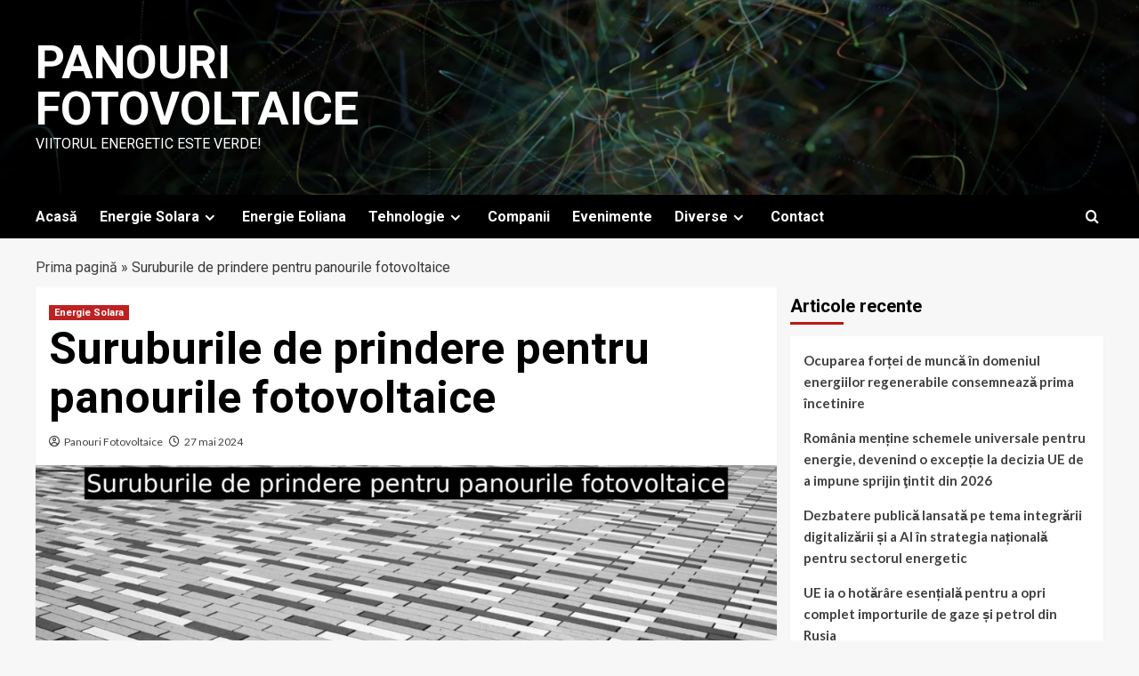

--- FILE ---
content_type: text/html; charset=UTF-8
request_url: https://panourifotovoltaice360.ro/suruburile-de-prindere-pentru-panourile-fotovoltaice/
body_size: 19423
content:
<!doctype html>
<html lang="ro-RO">

<head>
  <meta charset="UTF-8">
  <meta name="viewport" content="width=device-width, initial-scale=1">
  <link rel="profile" href="https://gmpg.org/xfn/11">
  <meta name='robots' content='index, follow, max-image-preview:large, max-snippet:-1, max-video-preview:-1' />
<link rel='preload' href='https://fonts.googleapis.com/css?family=Source%2BSans%2BPro%3A400%2C700%7CLato%3A400%2C700&#038;subset=latin&#038;display=swap' as='style' onload="this.onload=null;this.rel='stylesheet'" type='text/css' media='all' crossorigin='anonymous'>
<link rel='preconnect' href='https://fonts.googleapis.com' crossorigin='anonymous'>
<link rel='preconnect' href='https://fonts.gstatic.com' crossorigin='anonymous'>

	<!-- This site is optimized with the Yoast SEO plugin v26.8 - https://yoast.com/product/yoast-seo-wordpress/ -->
	<title>Suruburile de prindere pentru panourile fotovoltaice - Panouri Fotovoltaice</title>
	<link rel="canonical" href="https://panourifotovoltaice360.ro/suruburile-de-prindere-pentru-panourile-fotovoltaice/" />
	<meta property="og:locale" content="ro_RO" />
	<meta property="og:type" content="article" />
	<meta property="og:title" content="Suruburile de prindere pentru panourile fotovoltaice - Panouri Fotovoltaice" />
	<meta property="og:description" content="Cuprins Introducere în surubul de prindere a panourilor fotovoltaice Tipuri de suruburi de prindere pentru..." />
	<meta property="og:url" content="https://panourifotovoltaice360.ro/suruburile-de-prindere-pentru-panourile-fotovoltaice/" />
	<meta property="og:site_name" content="Panouri Fotovoltaice" />
	<meta property="article:publisher" content="https://www.facebook.com/profile.php?id=100095202017517" />
	<meta property="article:published_time" content="2024-05-27T08:09:13+00:00" />
	<meta property="og:image" content="https://panourifotovoltaice360.ro/wp-content/uploads/2024/05/Mv0hl-1024x684.png" />
	<meta property="og:image:width" content="1024" />
	<meta property="og:image:height" content="684" />
	<meta property="og:image:type" content="image/png" />
	<meta name="author" content="Panouri Fotovoltaice" />
	<meta name="twitter:card" content="summary_large_image" />
	<meta name="twitter:label1" content="Scris de" />
	<meta name="twitter:data1" content="Panouri Fotovoltaice" />
	<meta name="twitter:label2" content="Timp estimat pentru citire" />
	<meta name="twitter:data2" content="12 minute" />
	<script type="application/ld+json" class="yoast-schema-graph">{"@context":"https://schema.org","@graph":[{"@type":"Article","@id":"https://panourifotovoltaice360.ro/suruburile-de-prindere-pentru-panourile-fotovoltaice/#article","isPartOf":{"@id":"https://panourifotovoltaice360.ro/suruburile-de-prindere-pentru-panourile-fotovoltaice/"},"author":{"name":"Panouri Fotovoltaice","@id":"https://panourifotovoltaice360.ro/#/schema/person/4b445001940ddedb257dadc60c6a63ee"},"headline":"Suruburile de prindere pentru panourile fotovoltaice","datePublished":"2024-05-27T08:09:13+00:00","mainEntityOfPage":{"@id":"https://panourifotovoltaice360.ro/suruburile-de-prindere-pentru-panourile-fotovoltaice/"},"wordCount":2485,"image":{"@id":"https://panourifotovoltaice360.ro/suruburile-de-prindere-pentru-panourile-fotovoltaice/#primaryimage"},"thumbnailUrl":"https://panourifotovoltaice360.ro/wp-content/uploads/2024/05/Mv0hl.png","articleSection":["Energie Solara"],"inLanguage":"ro-RO"},{"@type":"WebPage","@id":"https://panourifotovoltaice360.ro/suruburile-de-prindere-pentru-panourile-fotovoltaice/","url":"https://panourifotovoltaice360.ro/suruburile-de-prindere-pentru-panourile-fotovoltaice/","name":"Suruburile de prindere pentru panourile fotovoltaice - Panouri Fotovoltaice","isPartOf":{"@id":"https://panourifotovoltaice360.ro/#website"},"primaryImageOfPage":{"@id":"https://panourifotovoltaice360.ro/suruburile-de-prindere-pentru-panourile-fotovoltaice/#primaryimage"},"image":{"@id":"https://panourifotovoltaice360.ro/suruburile-de-prindere-pentru-panourile-fotovoltaice/#primaryimage"},"thumbnailUrl":"https://panourifotovoltaice360.ro/wp-content/uploads/2024/05/Mv0hl.png","datePublished":"2024-05-27T08:09:13+00:00","author":{"@id":"https://panourifotovoltaice360.ro/#/schema/person/4b445001940ddedb257dadc60c6a63ee"},"breadcrumb":{"@id":"https://panourifotovoltaice360.ro/suruburile-de-prindere-pentru-panourile-fotovoltaice/#breadcrumb"},"inLanguage":"ro-RO","potentialAction":[{"@type":"ReadAction","target":["https://panourifotovoltaice360.ro/suruburile-de-prindere-pentru-panourile-fotovoltaice/"]}]},{"@type":"ImageObject","inLanguage":"ro-RO","@id":"https://panourifotovoltaice360.ro/suruburile-de-prindere-pentru-panourile-fotovoltaice/#primaryimage","url":"https://panourifotovoltaice360.ro/wp-content/uploads/2024/05/Mv0hl.png","contentUrl":"https://panourifotovoltaice360.ro/wp-content/uploads/2024/05/Mv0hl.png","width":1880,"height":1255},{"@type":"BreadcrumbList","@id":"https://panourifotovoltaice360.ro/suruburile-de-prindere-pentru-panourile-fotovoltaice/#breadcrumb","itemListElement":[{"@type":"ListItem","position":1,"name":"Prima pagină","item":"https://panourifotovoltaice360.ro/"},{"@type":"ListItem","position":2,"name":"Suruburile de prindere pentru panourile fotovoltaice"}]},{"@type":"WebSite","@id":"https://panourifotovoltaice360.ro/#website","url":"https://panourifotovoltaice360.ro/","name":"Panouri Fotovoltaice","description":"Viitorul energetic este verde!","potentialAction":[{"@type":"SearchAction","target":{"@type":"EntryPoint","urlTemplate":"https://panourifotovoltaice360.ro/?s={search_term_string}"},"query-input":{"@type":"PropertyValueSpecification","valueRequired":true,"valueName":"search_term_string"}}],"inLanguage":"ro-RO"},{"@type":"Person","@id":"https://panourifotovoltaice360.ro/#/schema/person/4b445001940ddedb257dadc60c6a63ee","name":"Panouri Fotovoltaice","sameAs":["https://panourifotovoltaice360.ro"],"url":"https://panourifotovoltaice360.ro/author/comunicat/"}]}</script>
	<!-- / Yoast SEO plugin. -->


<link rel='dns-prefetch' href='//panourifotovoltaice360.ro' />
<link rel='dns-prefetch' href='//www.googletagmanager.com' />
<link rel='dns-prefetch' href='//fonts.googleapis.com' />
<link rel='dns-prefetch' href='//pagead2.googlesyndication.com' />
<link rel='preconnect' href='https://fonts.googleapis.com' />
<link rel='preconnect' href='https://fonts.gstatic.com' />
<link rel="alternate" type="application/rss+xml" title="Panouri Fotovoltaice &raquo; Flux" href="https://panourifotovoltaice360.ro/feed/" />
<link rel="alternate" type="application/rss+xml" title="Panouri Fotovoltaice &raquo; Flux comentarii" href="https://panourifotovoltaice360.ro/comments/feed/" />
<link rel="alternate" title="oEmbed (JSON)" type="application/json+oembed" href="https://panourifotovoltaice360.ro/wp-json/oembed/1.0/embed?url=https%3A%2F%2Fpanourifotovoltaice360.ro%2Fsuruburile-de-prindere-pentru-panourile-fotovoltaice%2F" />
<link rel="alternate" title="oEmbed (XML)" type="text/xml+oembed" href="https://panourifotovoltaice360.ro/wp-json/oembed/1.0/embed?url=https%3A%2F%2Fpanourifotovoltaice360.ro%2Fsuruburile-de-prindere-pentru-panourile-fotovoltaice%2F&#038;format=xml" />
<style id='wp-img-auto-sizes-contain-inline-css' type='text/css'>
img:is([sizes=auto i],[sizes^="auto," i]){contain-intrinsic-size:3000px 1500px}
/*# sourceURL=wp-img-auto-sizes-contain-inline-css */
</style>
<style id='wp-emoji-styles-inline-css' type='text/css'>

	img.wp-smiley, img.emoji {
		display: inline !important;
		border: none !important;
		box-shadow: none !important;
		height: 1em !important;
		width: 1em !important;
		margin: 0 0.07em !important;
		vertical-align: -0.1em !important;
		background: none !important;
		padding: 0 !important;
	}
/*# sourceURL=wp-emoji-styles-inline-css */
</style>
<style id='wp-block-library-inline-css' type='text/css'>
:root{--wp-block-synced-color:#7a00df;--wp-block-synced-color--rgb:122,0,223;--wp-bound-block-color:var(--wp-block-synced-color);--wp-editor-canvas-background:#ddd;--wp-admin-theme-color:#007cba;--wp-admin-theme-color--rgb:0,124,186;--wp-admin-theme-color-darker-10:#006ba1;--wp-admin-theme-color-darker-10--rgb:0,107,160.5;--wp-admin-theme-color-darker-20:#005a87;--wp-admin-theme-color-darker-20--rgb:0,90,135;--wp-admin-border-width-focus:2px}@media (min-resolution:192dpi){:root{--wp-admin-border-width-focus:1.5px}}.wp-element-button{cursor:pointer}:root .has-very-light-gray-background-color{background-color:#eee}:root .has-very-dark-gray-background-color{background-color:#313131}:root .has-very-light-gray-color{color:#eee}:root .has-very-dark-gray-color{color:#313131}:root .has-vivid-green-cyan-to-vivid-cyan-blue-gradient-background{background:linear-gradient(135deg,#00d084,#0693e3)}:root .has-purple-crush-gradient-background{background:linear-gradient(135deg,#34e2e4,#4721fb 50%,#ab1dfe)}:root .has-hazy-dawn-gradient-background{background:linear-gradient(135deg,#faaca8,#dad0ec)}:root .has-subdued-olive-gradient-background{background:linear-gradient(135deg,#fafae1,#67a671)}:root .has-atomic-cream-gradient-background{background:linear-gradient(135deg,#fdd79a,#004a59)}:root .has-nightshade-gradient-background{background:linear-gradient(135deg,#330968,#31cdcf)}:root .has-midnight-gradient-background{background:linear-gradient(135deg,#020381,#2874fc)}:root{--wp--preset--font-size--normal:16px;--wp--preset--font-size--huge:42px}.has-regular-font-size{font-size:1em}.has-larger-font-size{font-size:2.625em}.has-normal-font-size{font-size:var(--wp--preset--font-size--normal)}.has-huge-font-size{font-size:var(--wp--preset--font-size--huge)}.has-text-align-center{text-align:center}.has-text-align-left{text-align:left}.has-text-align-right{text-align:right}.has-fit-text{white-space:nowrap!important}#end-resizable-editor-section{display:none}.aligncenter{clear:both}.items-justified-left{justify-content:flex-start}.items-justified-center{justify-content:center}.items-justified-right{justify-content:flex-end}.items-justified-space-between{justify-content:space-between}.screen-reader-text{border:0;clip-path:inset(50%);height:1px;margin:-1px;overflow:hidden;padding:0;position:absolute;width:1px;word-wrap:normal!important}.screen-reader-text:focus{background-color:#ddd;clip-path:none;color:#444;display:block;font-size:1em;height:auto;left:5px;line-height:normal;padding:15px 23px 14px;text-decoration:none;top:5px;width:auto;z-index:100000}html :where(.has-border-color){border-style:solid}html :where([style*=border-top-color]){border-top-style:solid}html :where([style*=border-right-color]){border-right-style:solid}html :where([style*=border-bottom-color]){border-bottom-style:solid}html :where([style*=border-left-color]){border-left-style:solid}html :where([style*=border-width]){border-style:solid}html :where([style*=border-top-width]){border-top-style:solid}html :where([style*=border-right-width]){border-right-style:solid}html :where([style*=border-bottom-width]){border-bottom-style:solid}html :where([style*=border-left-width]){border-left-style:solid}html :where(img[class*=wp-image-]){height:auto;max-width:100%}:where(figure){margin:0 0 1em}html :where(.is-position-sticky){--wp-admin--admin-bar--position-offset:var(--wp-admin--admin-bar--height,0px)}@media screen and (max-width:600px){html :where(.is-position-sticky){--wp-admin--admin-bar--position-offset:0px}}

/*# sourceURL=wp-block-library-inline-css */
</style><style id='wp-block-categories-inline-css' type='text/css'>
.wp-block-categories{box-sizing:border-box}.wp-block-categories.alignleft{margin-right:2em}.wp-block-categories.alignright{margin-left:2em}.wp-block-categories.wp-block-categories-dropdown.aligncenter{text-align:center}.wp-block-categories .wp-block-categories__label{display:block;width:100%}
/*# sourceURL=https://panourifotovoltaice360.ro/wp-includes/blocks/categories/style.min.css */
</style>
<style id='wp-block-heading-inline-css' type='text/css'>
h1:where(.wp-block-heading).has-background,h2:where(.wp-block-heading).has-background,h3:where(.wp-block-heading).has-background,h4:where(.wp-block-heading).has-background,h5:where(.wp-block-heading).has-background,h6:where(.wp-block-heading).has-background{padding:1.25em 2.375em}h1.has-text-align-left[style*=writing-mode]:where([style*=vertical-lr]),h1.has-text-align-right[style*=writing-mode]:where([style*=vertical-rl]),h2.has-text-align-left[style*=writing-mode]:where([style*=vertical-lr]),h2.has-text-align-right[style*=writing-mode]:where([style*=vertical-rl]),h3.has-text-align-left[style*=writing-mode]:where([style*=vertical-lr]),h3.has-text-align-right[style*=writing-mode]:where([style*=vertical-rl]),h4.has-text-align-left[style*=writing-mode]:where([style*=vertical-lr]),h4.has-text-align-right[style*=writing-mode]:where([style*=vertical-rl]),h5.has-text-align-left[style*=writing-mode]:where([style*=vertical-lr]),h5.has-text-align-right[style*=writing-mode]:where([style*=vertical-rl]),h6.has-text-align-left[style*=writing-mode]:where([style*=vertical-lr]),h6.has-text-align-right[style*=writing-mode]:where([style*=vertical-rl]){rotate:180deg}
/*# sourceURL=https://panourifotovoltaice360.ro/wp-includes/blocks/heading/style.min.css */
</style>
<style id='wp-block-latest-posts-inline-css' type='text/css'>
.wp-block-latest-posts{box-sizing:border-box}.wp-block-latest-posts.alignleft{margin-right:2em}.wp-block-latest-posts.alignright{margin-left:2em}.wp-block-latest-posts.wp-block-latest-posts__list{list-style:none}.wp-block-latest-posts.wp-block-latest-posts__list li{clear:both;overflow-wrap:break-word}.wp-block-latest-posts.is-grid{display:flex;flex-wrap:wrap}.wp-block-latest-posts.is-grid li{margin:0 1.25em 1.25em 0;width:100%}@media (min-width:600px){.wp-block-latest-posts.columns-2 li{width:calc(50% - .625em)}.wp-block-latest-posts.columns-2 li:nth-child(2n){margin-right:0}.wp-block-latest-posts.columns-3 li{width:calc(33.33333% - .83333em)}.wp-block-latest-posts.columns-3 li:nth-child(3n){margin-right:0}.wp-block-latest-posts.columns-4 li{width:calc(25% - .9375em)}.wp-block-latest-posts.columns-4 li:nth-child(4n){margin-right:0}.wp-block-latest-posts.columns-5 li{width:calc(20% - 1em)}.wp-block-latest-posts.columns-5 li:nth-child(5n){margin-right:0}.wp-block-latest-posts.columns-6 li{width:calc(16.66667% - 1.04167em)}.wp-block-latest-posts.columns-6 li:nth-child(6n){margin-right:0}}:root :where(.wp-block-latest-posts.is-grid){padding:0}:root :where(.wp-block-latest-posts.wp-block-latest-posts__list){padding-left:0}.wp-block-latest-posts__post-author,.wp-block-latest-posts__post-date{display:block;font-size:.8125em}.wp-block-latest-posts__post-excerpt,.wp-block-latest-posts__post-full-content{margin-bottom:1em;margin-top:.5em}.wp-block-latest-posts__featured-image a{display:inline-block}.wp-block-latest-posts__featured-image img{height:auto;max-width:100%;width:auto}.wp-block-latest-posts__featured-image.alignleft{float:left;margin-right:1em}.wp-block-latest-posts__featured-image.alignright{float:right;margin-left:1em}.wp-block-latest-posts__featured-image.aligncenter{margin-bottom:1em;text-align:center}
/*# sourceURL=https://panourifotovoltaice360.ro/wp-includes/blocks/latest-posts/style.min.css */
</style>
<style id='wp-block-group-inline-css' type='text/css'>
.wp-block-group{box-sizing:border-box}:where(.wp-block-group.wp-block-group-is-layout-constrained){position:relative}
/*# sourceURL=https://panourifotovoltaice360.ro/wp-includes/blocks/group/style.min.css */
</style>
<style id='wp-block-group-theme-inline-css' type='text/css'>
:where(.wp-block-group.has-background){padding:1.25em 2.375em}
/*# sourceURL=https://panourifotovoltaice360.ro/wp-includes/blocks/group/theme.min.css */
</style>
<style id='wp-block-paragraph-inline-css' type='text/css'>
.is-small-text{font-size:.875em}.is-regular-text{font-size:1em}.is-large-text{font-size:2.25em}.is-larger-text{font-size:3em}.has-drop-cap:not(:focus):first-letter{float:left;font-size:8.4em;font-style:normal;font-weight:100;line-height:.68;margin:.05em .1em 0 0;text-transform:uppercase}body.rtl .has-drop-cap:not(:focus):first-letter{float:none;margin-left:.1em}p.has-drop-cap.has-background{overflow:hidden}:root :where(p.has-background){padding:1.25em 2.375em}:where(p.has-text-color:not(.has-link-color)) a{color:inherit}p.has-text-align-left[style*="writing-mode:vertical-lr"],p.has-text-align-right[style*="writing-mode:vertical-rl"]{rotate:180deg}
/*# sourceURL=https://panourifotovoltaice360.ro/wp-includes/blocks/paragraph/style.min.css */
</style>
<style id='global-styles-inline-css' type='text/css'>
:root{--wp--preset--aspect-ratio--square: 1;--wp--preset--aspect-ratio--4-3: 4/3;--wp--preset--aspect-ratio--3-4: 3/4;--wp--preset--aspect-ratio--3-2: 3/2;--wp--preset--aspect-ratio--2-3: 2/3;--wp--preset--aspect-ratio--16-9: 16/9;--wp--preset--aspect-ratio--9-16: 9/16;--wp--preset--color--black: #000000;--wp--preset--color--cyan-bluish-gray: #abb8c3;--wp--preset--color--white: #ffffff;--wp--preset--color--pale-pink: #f78da7;--wp--preset--color--vivid-red: #cf2e2e;--wp--preset--color--luminous-vivid-orange: #ff6900;--wp--preset--color--luminous-vivid-amber: #fcb900;--wp--preset--color--light-green-cyan: #7bdcb5;--wp--preset--color--vivid-green-cyan: #00d084;--wp--preset--color--pale-cyan-blue: #8ed1fc;--wp--preset--color--vivid-cyan-blue: #0693e3;--wp--preset--color--vivid-purple: #9b51e0;--wp--preset--gradient--vivid-cyan-blue-to-vivid-purple: linear-gradient(135deg,rgb(6,147,227) 0%,rgb(155,81,224) 100%);--wp--preset--gradient--light-green-cyan-to-vivid-green-cyan: linear-gradient(135deg,rgb(122,220,180) 0%,rgb(0,208,130) 100%);--wp--preset--gradient--luminous-vivid-amber-to-luminous-vivid-orange: linear-gradient(135deg,rgb(252,185,0) 0%,rgb(255,105,0) 100%);--wp--preset--gradient--luminous-vivid-orange-to-vivid-red: linear-gradient(135deg,rgb(255,105,0) 0%,rgb(207,46,46) 100%);--wp--preset--gradient--very-light-gray-to-cyan-bluish-gray: linear-gradient(135deg,rgb(238,238,238) 0%,rgb(169,184,195) 100%);--wp--preset--gradient--cool-to-warm-spectrum: linear-gradient(135deg,rgb(74,234,220) 0%,rgb(151,120,209) 20%,rgb(207,42,186) 40%,rgb(238,44,130) 60%,rgb(251,105,98) 80%,rgb(254,248,76) 100%);--wp--preset--gradient--blush-light-purple: linear-gradient(135deg,rgb(255,206,236) 0%,rgb(152,150,240) 100%);--wp--preset--gradient--blush-bordeaux: linear-gradient(135deg,rgb(254,205,165) 0%,rgb(254,45,45) 50%,rgb(107,0,62) 100%);--wp--preset--gradient--luminous-dusk: linear-gradient(135deg,rgb(255,203,112) 0%,rgb(199,81,192) 50%,rgb(65,88,208) 100%);--wp--preset--gradient--pale-ocean: linear-gradient(135deg,rgb(255,245,203) 0%,rgb(182,227,212) 50%,rgb(51,167,181) 100%);--wp--preset--gradient--electric-grass: linear-gradient(135deg,rgb(202,248,128) 0%,rgb(113,206,126) 100%);--wp--preset--gradient--midnight: linear-gradient(135deg,rgb(2,3,129) 0%,rgb(40,116,252) 100%);--wp--preset--font-size--small: 13px;--wp--preset--font-size--medium: 20px;--wp--preset--font-size--large: 36px;--wp--preset--font-size--x-large: 42px;--wp--preset--spacing--20: 0.44rem;--wp--preset--spacing--30: 0.67rem;--wp--preset--spacing--40: 1rem;--wp--preset--spacing--50: 1.5rem;--wp--preset--spacing--60: 2.25rem;--wp--preset--spacing--70: 3.38rem;--wp--preset--spacing--80: 5.06rem;--wp--preset--shadow--natural: 6px 6px 9px rgba(0, 0, 0, 0.2);--wp--preset--shadow--deep: 12px 12px 50px rgba(0, 0, 0, 0.4);--wp--preset--shadow--sharp: 6px 6px 0px rgba(0, 0, 0, 0.2);--wp--preset--shadow--outlined: 6px 6px 0px -3px rgb(255, 255, 255), 6px 6px rgb(0, 0, 0);--wp--preset--shadow--crisp: 6px 6px 0px rgb(0, 0, 0);}:root { --wp--style--global--content-size: 800px;--wp--style--global--wide-size: 1200px; }:where(body) { margin: 0; }.wp-site-blocks > .alignleft { float: left; margin-right: 2em; }.wp-site-blocks > .alignright { float: right; margin-left: 2em; }.wp-site-blocks > .aligncenter { justify-content: center; margin-left: auto; margin-right: auto; }:where(.wp-site-blocks) > * { margin-block-start: 24px; margin-block-end: 0; }:where(.wp-site-blocks) > :first-child { margin-block-start: 0; }:where(.wp-site-blocks) > :last-child { margin-block-end: 0; }:root { --wp--style--block-gap: 24px; }:root :where(.is-layout-flow) > :first-child{margin-block-start: 0;}:root :where(.is-layout-flow) > :last-child{margin-block-end: 0;}:root :where(.is-layout-flow) > *{margin-block-start: 24px;margin-block-end: 0;}:root :where(.is-layout-constrained) > :first-child{margin-block-start: 0;}:root :where(.is-layout-constrained) > :last-child{margin-block-end: 0;}:root :where(.is-layout-constrained) > *{margin-block-start: 24px;margin-block-end: 0;}:root :where(.is-layout-flex){gap: 24px;}:root :where(.is-layout-grid){gap: 24px;}.is-layout-flow > .alignleft{float: left;margin-inline-start: 0;margin-inline-end: 2em;}.is-layout-flow > .alignright{float: right;margin-inline-start: 2em;margin-inline-end: 0;}.is-layout-flow > .aligncenter{margin-left: auto !important;margin-right: auto !important;}.is-layout-constrained > .alignleft{float: left;margin-inline-start: 0;margin-inline-end: 2em;}.is-layout-constrained > .alignright{float: right;margin-inline-start: 2em;margin-inline-end: 0;}.is-layout-constrained > .aligncenter{margin-left: auto !important;margin-right: auto !important;}.is-layout-constrained > :where(:not(.alignleft):not(.alignright):not(.alignfull)){max-width: var(--wp--style--global--content-size);margin-left: auto !important;margin-right: auto !important;}.is-layout-constrained > .alignwide{max-width: var(--wp--style--global--wide-size);}body .is-layout-flex{display: flex;}.is-layout-flex{flex-wrap: wrap;align-items: center;}.is-layout-flex > :is(*, div){margin: 0;}body .is-layout-grid{display: grid;}.is-layout-grid > :is(*, div){margin: 0;}body{padding-top: 0px;padding-right: 0px;padding-bottom: 0px;padding-left: 0px;}a:where(:not(.wp-element-button)){text-decoration: none;}:root :where(.wp-element-button, .wp-block-button__link){background-color: #32373c;border-radius: 0;border-width: 0;color: #fff;font-family: inherit;font-size: inherit;font-style: inherit;font-weight: inherit;letter-spacing: inherit;line-height: inherit;padding-top: calc(0.667em + 2px);padding-right: calc(1.333em + 2px);padding-bottom: calc(0.667em + 2px);padding-left: calc(1.333em + 2px);text-decoration: none;text-transform: inherit;}.has-black-color{color: var(--wp--preset--color--black) !important;}.has-cyan-bluish-gray-color{color: var(--wp--preset--color--cyan-bluish-gray) !important;}.has-white-color{color: var(--wp--preset--color--white) !important;}.has-pale-pink-color{color: var(--wp--preset--color--pale-pink) !important;}.has-vivid-red-color{color: var(--wp--preset--color--vivid-red) !important;}.has-luminous-vivid-orange-color{color: var(--wp--preset--color--luminous-vivid-orange) !important;}.has-luminous-vivid-amber-color{color: var(--wp--preset--color--luminous-vivid-amber) !important;}.has-light-green-cyan-color{color: var(--wp--preset--color--light-green-cyan) !important;}.has-vivid-green-cyan-color{color: var(--wp--preset--color--vivid-green-cyan) !important;}.has-pale-cyan-blue-color{color: var(--wp--preset--color--pale-cyan-blue) !important;}.has-vivid-cyan-blue-color{color: var(--wp--preset--color--vivid-cyan-blue) !important;}.has-vivid-purple-color{color: var(--wp--preset--color--vivid-purple) !important;}.has-black-background-color{background-color: var(--wp--preset--color--black) !important;}.has-cyan-bluish-gray-background-color{background-color: var(--wp--preset--color--cyan-bluish-gray) !important;}.has-white-background-color{background-color: var(--wp--preset--color--white) !important;}.has-pale-pink-background-color{background-color: var(--wp--preset--color--pale-pink) !important;}.has-vivid-red-background-color{background-color: var(--wp--preset--color--vivid-red) !important;}.has-luminous-vivid-orange-background-color{background-color: var(--wp--preset--color--luminous-vivid-orange) !important;}.has-luminous-vivid-amber-background-color{background-color: var(--wp--preset--color--luminous-vivid-amber) !important;}.has-light-green-cyan-background-color{background-color: var(--wp--preset--color--light-green-cyan) !important;}.has-vivid-green-cyan-background-color{background-color: var(--wp--preset--color--vivid-green-cyan) !important;}.has-pale-cyan-blue-background-color{background-color: var(--wp--preset--color--pale-cyan-blue) !important;}.has-vivid-cyan-blue-background-color{background-color: var(--wp--preset--color--vivid-cyan-blue) !important;}.has-vivid-purple-background-color{background-color: var(--wp--preset--color--vivid-purple) !important;}.has-black-border-color{border-color: var(--wp--preset--color--black) !important;}.has-cyan-bluish-gray-border-color{border-color: var(--wp--preset--color--cyan-bluish-gray) !important;}.has-white-border-color{border-color: var(--wp--preset--color--white) !important;}.has-pale-pink-border-color{border-color: var(--wp--preset--color--pale-pink) !important;}.has-vivid-red-border-color{border-color: var(--wp--preset--color--vivid-red) !important;}.has-luminous-vivid-orange-border-color{border-color: var(--wp--preset--color--luminous-vivid-orange) !important;}.has-luminous-vivid-amber-border-color{border-color: var(--wp--preset--color--luminous-vivid-amber) !important;}.has-light-green-cyan-border-color{border-color: var(--wp--preset--color--light-green-cyan) !important;}.has-vivid-green-cyan-border-color{border-color: var(--wp--preset--color--vivid-green-cyan) !important;}.has-pale-cyan-blue-border-color{border-color: var(--wp--preset--color--pale-cyan-blue) !important;}.has-vivid-cyan-blue-border-color{border-color: var(--wp--preset--color--vivid-cyan-blue) !important;}.has-vivid-purple-border-color{border-color: var(--wp--preset--color--vivid-purple) !important;}.has-vivid-cyan-blue-to-vivid-purple-gradient-background{background: var(--wp--preset--gradient--vivid-cyan-blue-to-vivid-purple) !important;}.has-light-green-cyan-to-vivid-green-cyan-gradient-background{background: var(--wp--preset--gradient--light-green-cyan-to-vivid-green-cyan) !important;}.has-luminous-vivid-amber-to-luminous-vivid-orange-gradient-background{background: var(--wp--preset--gradient--luminous-vivid-amber-to-luminous-vivid-orange) !important;}.has-luminous-vivid-orange-to-vivid-red-gradient-background{background: var(--wp--preset--gradient--luminous-vivid-orange-to-vivid-red) !important;}.has-very-light-gray-to-cyan-bluish-gray-gradient-background{background: var(--wp--preset--gradient--very-light-gray-to-cyan-bluish-gray) !important;}.has-cool-to-warm-spectrum-gradient-background{background: var(--wp--preset--gradient--cool-to-warm-spectrum) !important;}.has-blush-light-purple-gradient-background{background: var(--wp--preset--gradient--blush-light-purple) !important;}.has-blush-bordeaux-gradient-background{background: var(--wp--preset--gradient--blush-bordeaux) !important;}.has-luminous-dusk-gradient-background{background: var(--wp--preset--gradient--luminous-dusk) !important;}.has-pale-ocean-gradient-background{background: var(--wp--preset--gradient--pale-ocean) !important;}.has-electric-grass-gradient-background{background: var(--wp--preset--gradient--electric-grass) !important;}.has-midnight-gradient-background{background: var(--wp--preset--gradient--midnight) !important;}.has-small-font-size{font-size: var(--wp--preset--font-size--small) !important;}.has-medium-font-size{font-size: var(--wp--preset--font-size--medium) !important;}.has-large-font-size{font-size: var(--wp--preset--font-size--large) !important;}.has-x-large-font-size{font-size: var(--wp--preset--font-size--x-large) !important;}
:root :where(.wp-block-heading){line-height: 1.3;}
/*# sourceURL=global-styles-inline-css */
</style>

<link rel='stylesheet' id='newsment-google-fonts-css' href='https://fonts.googleapis.com/css?family=Roboto:100,300,400,500,700' type='text/css' media='all' />
<link rel='stylesheet' id='bootstrap-css' href='https://panourifotovoltaice360.ro/wp-content/themes/covernews/assets/bootstrap/css/bootstrap.min.css?ver=6.9' type='text/css' media='all' />
<link rel='stylesheet' id='covernews-style-css' href='https://panourifotovoltaice360.ro/wp-content/themes/covernews/style.min.css?ver=1.1.3' type='text/css' media='all' />
<link rel='stylesheet' id='newsment-css' href='https://panourifotovoltaice360.ro/wp-content/themes/newsment/style.css?ver=1.1.3' type='text/css' media='all' />
<link rel='stylesheet' id='covernews-google-fonts-css' href='https://fonts.googleapis.com/css?family=Source%2BSans%2BPro%3A400%2C700%7CLato%3A400%2C700&#038;subset=latin&#038;display=swap' type='text/css' media='all' />
<link rel='stylesheet' id='covernews-icons-css' href='https://panourifotovoltaice360.ro/wp-content/themes/covernews/assets/icons/style.css?ver=6.9' type='text/css' media='all' />
<script type="text/javascript" src="https://panourifotovoltaice360.ro/wp-includes/js/jquery/jquery.min.js?ver=3.7.1" id="jquery-core-js"></script>
<script type="text/javascript" src="https://panourifotovoltaice360.ro/wp-includes/js/jquery/jquery-migrate.min.js?ver=3.4.1" id="jquery-migrate-js"></script>

<!-- Google tag (gtag.js) snippet added by Site Kit -->
<!-- Google Analytics snippet added by Site Kit -->
<script type="text/javascript" src="https://www.googletagmanager.com/gtag/js?id=GT-TQKJMXPL" id="google_gtagjs-js" async></script>
<script type="text/javascript" id="google_gtagjs-js-after">
/* <![CDATA[ */
window.dataLayer = window.dataLayer || [];function gtag(){dataLayer.push(arguments);}
gtag("set","linker",{"domains":["panourifotovoltaice360.ro"]});
gtag("js", new Date());
gtag("set", "developer_id.dZTNiMT", true);
gtag("config", "GT-TQKJMXPL");
//# sourceURL=google_gtagjs-js-after
/* ]]> */
</script>
<link rel="https://api.w.org/" href="https://panourifotovoltaice360.ro/wp-json/" /><link rel="alternate" title="JSON" type="application/json" href="https://panourifotovoltaice360.ro/wp-json/wp/v2/posts/2891" /><link rel="EditURI" type="application/rsd+xml" title="RSD" href="https://panourifotovoltaice360.ro/xmlrpc.php?rsd" />
<meta name="generator" content="WordPress 6.9" />
<link rel='shortlink' href='https://panourifotovoltaice360.ro/?p=2891' />
<meta name="generator" content="Site Kit by Google 1.170.0" /><!-- Generated by Jetpack Social -->
<meta property="og:title" content="Suruburile de prindere pentru panourile fotovoltaice">
<meta property="og:url" content="https://panourifotovoltaice360.ro/suruburile-de-prindere-pentru-panourile-fotovoltaice/">
<meta property="og:description" content="Cuprins Introducere în surubul de prindere a panourilor fotovoltaice Tipuri de suruburi de prindere pentru panouri fotovoltaice Caracteristici și cerințe pentru suruburile de prindere a panourilor…">
<meta property="og:image" content="https://panourifotovoltaice360.ro/wp-content/uploads/2024/05/Mv0hl.png">
<meta property="og:image:width" content="1200">
<meta property="og:image:height" content="801">
<meta name="twitter:image" content="https://panourifotovoltaice360.ro/wp-content/uploads/2024/05/Mv0hl.png">
<meta name="twitter:card" content="summary_large_image">
<!-- / Jetpack Social -->
<link rel="preload" href="https://panourifotovoltaice360.ro/wp-content/themes/newsment/assets/img/default-header-image.jpeg" as="image">
<!-- Google AdSense meta tags added by Site Kit -->
<meta name="google-adsense-platform-account" content="ca-host-pub-2644536267352236">
<meta name="google-adsense-platform-domain" content="sitekit.withgoogle.com">
<!-- End Google AdSense meta tags added by Site Kit -->
        <style type="text/css">
                        .site-title a,
            .site-header .site-branding .site-title a:visited,
            .site-header .site-branding .site-title a:hover,
            .site-description {
                color: #ffffff            }

            body.aft-dark-mode .site-title a,
      body.aft-dark-mode .site-header .site-branding .site-title a:visited,
      body.aft-dark-mode .site-header .site-branding .site-title a:hover,
      body.aft-dark-mode .site-description {
        color: #ffffff;
      }

            .site-branding .site-title {
                font-size: 52px;
            }

            @media only screen and (max-width: 640px) {
                .header-layout-3 .site-header .site-branding .site-title,
                .site-branding .site-title {
                    font-size: 60px;

                }
              }   

           @media only screen and (max-width: 375px) {
               .header-layout-3 .site-header .site-branding .site-title,
               .site-branding .site-title {
                        font-size: 50px;

                    }
                }
                
                    .elementor-template-full-width .elementor-section.elementor-section-full_width > .elementor-container,
        .elementor-template-full-width .elementor-section.elementor-section-boxed > .elementor-container{
            max-width: 1200px;
        }
        @media (min-width: 1600px){
            .elementor-template-full-width .elementor-section.elementor-section-full_width > .elementor-container,
            .elementor-template-full-width .elementor-section.elementor-section-boxed > .elementor-container{
                max-width: 1600px;
            }
        }
        
        .align-content-left .elementor-section-stretched,
        .align-content-right .elementor-section-stretched {
            max-width: 100%;
            left: 0 !important;
        }


        </style>
        
<!-- Google AdSense snippet added by Site Kit -->
<script type="text/javascript" async="async" src="https://pagead2.googlesyndication.com/pagead/js/adsbygoogle.js?client=ca-pub-7600033945336044&amp;host=ca-host-pub-2644536267352236" crossorigin="anonymous"></script>

<!-- End Google AdSense snippet added by Site Kit -->
<link rel="icon" href="https://panourifotovoltaice360.ro/wp-content/uploads/2024/03/cropped-panouri-fotovoltaice-360-32x32.png" sizes="32x32" />
<link rel="icon" href="https://panourifotovoltaice360.ro/wp-content/uploads/2024/03/cropped-panouri-fotovoltaice-360-192x192.png" sizes="192x192" />
<link rel="apple-touch-icon" href="https://panourifotovoltaice360.ro/wp-content/uploads/2024/03/cropped-panouri-fotovoltaice-360-180x180.png" />
<meta name="msapplication-TileImage" content="https://panourifotovoltaice360.ro/wp-content/uploads/2024/03/cropped-panouri-fotovoltaice-360-270x270.png" />
</head>

<body class="wp-singular post-template-default single single-post postid-2891 single-format-standard wp-embed-responsive wp-theme-covernews wp-child-theme-newsment default-content-layout archive-layout-grid scrollup-sticky-header aft-sticky-header aft-sticky-sidebar default aft-container-default aft-main-banner-slider-editors-picks-trending single-content-mode-default header-image-default align-content-left aft-and">
  
  
  <div id="page" class="site">
    <a class="skip-link screen-reader-text" href="#content">Skip to content</a>

    <div class="header-layout-1">
    <header id="masthead" class="site-header">
        <div class="masthead-banner af-header-image data-bg" style="background-image: url(https://panourifotovoltaice360.ro/wp-content/themes/newsment/assets/img/default-header-image.jpeg);">
      <div class="container">
        <div class="row">
          <div class="col-md-4">
            <div class="site-branding">
                              <p class="site-title font-family-1">
                  <a href="https://panourifotovoltaice360.ro/" rel="home">Panouri Fotovoltaice</a>
                </p>
              
                              <p class="site-description">Viitorul energetic este verde!</p>
                          </div>
          </div>
          <div class="col-md-8">
                      </div>
        </div>
      </div>
    </div>
    <nav id="site-navigation" class="main-navigation">
      <div class="container">
        <div class="row">
          <div class="kol-12">
            <div class="navigation-container">

              <div class="main-navigation-container-items-wrapper">

                <span class="toggle-menu">
                  <a
                    href="#"
                    class="aft-void-menu"
                    role="button"
                    aria-label="Toggle Primary Menu"
                    aria-controls="primary-menu" aria-expanded="false">
                    <span class="screen-reader-text">Primary Menu</span>
                    <i class="ham"></i>
                  </a>
                </span>
                <span class="af-mobile-site-title-wrap">
                                    <p class="site-title font-family-1">
                    <a href="https://panourifotovoltaice360.ro/" rel="home">Panouri Fotovoltaice</a>
                  </p>
                </span>
                <div class="menu main-menu"><ul id="primary-menu" class="menu"><li id="menu-item-16" class="menu-item menu-item-type-custom menu-item-object-custom menu-item-home menu-item-16"><a href="https://panourifotovoltaice360.ro">Acasă</a></li>
<li id="menu-item-8" class="menu-item menu-item-type-taxonomy menu-item-object-category current-post-ancestor current-menu-parent current-post-parent menu-item-has-children menu-item-8"><a href="https://panourifotovoltaice360.ro/energie/energie-solara/">Energie Solara</a>
<ul class="sub-menu">
	<li id="menu-item-10" class="menu-item menu-item-type-taxonomy menu-item-object-category menu-item-10"><a href="https://panourifotovoltaice360.ro/energie/panouri-fotovoltaice/">Panouri Fotovoltaice</a></li>
</ul>
</li>
<li id="menu-item-11" class="menu-item menu-item-type-taxonomy menu-item-object-category menu-item-11"><a href="https://panourifotovoltaice360.ro/energie/energie-eoliana/">Energie Eoliana</a></li>
<li id="menu-item-9" class="menu-item menu-item-type-taxonomy menu-item-object-category menu-item-has-children menu-item-9"><a href="https://panourifotovoltaice360.ro/energie/tehnologie/">Tehnologie</a>
<ul class="sub-menu">
	<li id="menu-item-5199" class="menu-item menu-item-type-taxonomy menu-item-object-category menu-item-5199"><a href="https://panourifotovoltaice360.ro/energie/energy-storage/">Energy Storage</a></li>
</ul>
</li>
<li id="menu-item-5284" class="menu-item menu-item-type-taxonomy menu-item-object-category menu-item-5284"><a href="https://panourifotovoltaice360.ro/energie/companii/">Companii</a></li>
<li id="menu-item-42" class="menu-item menu-item-type-taxonomy menu-item-object-category menu-item-42"><a href="https://panourifotovoltaice360.ro/energie/evenimente/">Evenimente</a></li>
<li id="menu-item-14" class="menu-item menu-item-type-taxonomy menu-item-object-category menu-item-has-children menu-item-14"><a href="https://panourifotovoltaice360.ro/energie/diverse/">Diverse</a>
<ul class="sub-menu">
	<li id="menu-item-12" class="menu-item menu-item-type-taxonomy menu-item-object-category menu-item-has-children menu-item-12"><a href="https://panourifotovoltaice360.ro/energie/casa-si-gradina/">Casa si Gradina</a>
	<ul class="sub-menu">
		<li id="menu-item-13" class="menu-item menu-item-type-taxonomy menu-item-object-category menu-item-13"><a href="https://panourifotovoltaice360.ro/energie/constructii/">Constructii</a></li>
	</ul>
</li>
	<li id="menu-item-15" class="menu-item menu-item-type-taxonomy menu-item-object-category menu-item-15"><a href="https://panourifotovoltaice360.ro/energie/recomandari/">Recomandari</a></li>
</ul>
</li>
<li id="menu-item-5403" class="menu-item menu-item-type-post_type menu-item-object-page menu-item-5403"><a href="https://panourifotovoltaice360.ro/contact-panouri-fotovoltaice/">Contact</a></li>
</ul></div>              </div>
              <div class="cart-search">

                <div class="af-search-wrap">
                  <div class="search-overlay">
                    <a href="#" title="Search" class="search-icon">
                      <i class="fa fa-search"></i>
                    </a>
                    <div class="af-search-form">
                      <form role="search" method="get" class="search-form" action="https://panourifotovoltaice360.ro/">
				<label>
					<span class="screen-reader-text">Caută după:</span>
					<input type="search" class="search-field" placeholder="Căutare&hellip;" value="" name="s" />
				</label>
				<input type="submit" class="search-submit" value="Caută" />
			</form>                    </div>
                  </div>
                </div>
              </div>


            </div>
          </div>
        </div>
      </div>
    </nav>
  </header>
</div>

    
    <div id="content" class="container">
                <div class="em-breadcrumbs font-family-1 covernews-breadcrumbs">
      <div class="row">
        <span><span><a href="https://panourifotovoltaice360.ro/">Prima pagină</a></span> » <span class="breadcrumb_last" aria-current="page">Suruburile de prindere pentru panourile fotovoltaice</span></span>      </div>
    </div>
        <div class="section-block-upper row">
                <div id="primary" class="content-area">
                    <main id="main" class="site-main">

                                                    <article id="post-2891" class="af-single-article post-2891 post type-post status-publish format-standard has-post-thumbnail hentry category-energie-solara">
                                <div class="entry-content-wrap">
                                    <header class="entry-header">

    <div class="header-details-wrapper">
        <div class="entry-header-details">
                            <div class="figure-categories figure-categories-bg">
                                        <ul class="cat-links"><li class="meta-category">
                             <a class="covernews-categories category-color-1"
                            href="https://panourifotovoltaice360.ro/energie/energie-solara/" 
                            aria-label="View all posts in Energie Solara"> 
                                 Energie Solara
                             </a>
                        </li></ul>                </div>
                        <h1 class="entry-title">Suruburile de prindere pentru panourile fotovoltaice</h1>
            
                
    <span class="author-links">

      
        <span class="item-metadata posts-author">
          <i class="far fa-user-circle"></i>
                          <a href="https://panourifotovoltaice360.ro/author/comunicat/">
                    Panouri Fotovoltaice                </a>
               </span>
                    <span class="item-metadata posts-date">
          <i class="far fa-clock"></i>
          <a href="https://panourifotovoltaice360.ro/2024/05/">
            27 mai 2024          </a>
        </span>
                </span>
                

                    </div>
    </div>

        <div class="aft-post-thumbnail-wrapper">    
                    <div class="post-thumbnail full-width-image">
                    <img width="1024" height="684" src="https://panourifotovoltaice360.ro/wp-content/uploads/2024/05/Mv0hl-1024x684.png" class="attachment-covernews-featured size-covernews-featured wp-post-image" alt="Mv0hl.png" decoding="async" fetchpriority="high" srcset="https://panourifotovoltaice360.ro/wp-content/uploads/2024/05/Mv0hl-1024x684.png 1024w, https://panourifotovoltaice360.ro/wp-content/uploads/2024/05/Mv0hl-300x200.png 300w, https://panourifotovoltaice360.ro/wp-content/uploads/2024/05/Mv0hl-768x513.png 768w, https://panourifotovoltaice360.ro/wp-content/uploads/2024/05/Mv0hl-1536x1025.png 1536w, https://panourifotovoltaice360.ro/wp-content/uploads/2024/05/Mv0hl.png 1880w" sizes="(max-width: 1024px) 100vw, 1024px" loading="lazy" />                </div>
            
                </div>
    </header><!-- .entry-header -->                                    

    <div class="entry-content">
        <section>
<h2>Cuprins</h2>
<ul>
<li><a href="#1">Introducere în surubul de prindere a panourilor fotovoltaice</a></li>
<li><a href="#2">Tipuri de suruburi de prindere pentru panouri fotovoltaice</a></li>
<li><a href="#3">Caracteristici și cerințe pentru suruburile de prindere a panourilor fotovoltaice</a></li>
<li><a href="#4">Aplicații și beneficii ale suruburilor de prindere pentru panourile fotovoltaice</a></li>
<li><a href="#5">Concluzii și perspective pentru viitor în utilizarea suruburilor de prindere pentru panourile fotovoltaice</a></li>
</ul>
</section>
<h2 id="1">Introducere în surubul de prindere a panourilor fotovoltaice</h2>
<p>Suruburile de prindere joacă un rol crucial în sistemele fotovoltaice, asigurând o fixare sigură și durabilă a panourilor fotovoltaice pe suprafața de montaj. În acest articol, vom explora importanța suruburilor de prindere în sistemele fotovoltaice, beneficiile utilizării lor și scopul și structura articolului.</p>
<h3>Importanța suruburilor de prindere în sistemele fotovoltaice</h3>
<p>Suruburile de prindere sunt esențiale pentru asigurarea unei fixări sigure și durabile a panourilor fotovoltaice. Ele permit o distribuție uniformă a greutății și a forțelor de întindere, reducând riscul de degradare sau destrămării a panourilor. De asemenea, suruburile de prindere facilitează instalarea și întreținerea sistemelor fotovoltaice.</p>
<h3>Beneficiile utilizării suruburilor de prindere pentru panourile fotovoltaice</h3>
<p>Utilizarea suruburilor de prindere pentru panourile fotovoltaice oferă multiple beneficii, inclusiv o creștere a eficienței sistemelor fotovoltaice, o reducere a costurilor de întreținere și o îmbunătățire a siguranței. De asemenea, suruburile de prindere permit o mai bună adaptabilitate la condițiile de mediu și o mai bună rezistență la vânt și la îngheț.</p>
<h3>Scopul și structura articolului</h3>
<p>Scopul acestui articol este de a prezenta o imagine de ansamblu asupra suruburilor de prindere pentru panourile fotovoltaice, inclusiv tipurile de suruburi, caracteristicile și cerințele lor, aplicațiile și beneficiile lor. Articolul este structurat în cinci secțiuni, care acoperă introducerea în surubul de prindere, tipurile de suruburi, caracteristicile și cerințele lor, aplicațiile și beneficiile lor și concluziile și perspectivele pentru viitor.</p>
<h2 id="2">Tipuri de suruburi de prindere pentru panouri fotovoltaice</h2>
<p>Există mai multe tipuri de suruburi de prindere pentru panourile fotovoltaice, fiecare cu caracteristicile și avantajele sale. În acest capitol, vom explora suruburile de prindere standard și speciale pentru panourile fotovoltaice.</p>
<h3>Suruburi de prindere standard pentru panouri fotovoltaice</h3>
<p>Suruburile de prindere standard sunt cele mai utilizate în sistemele fotovoltaice. Ele sunt fabricate din materiale rezistente și sunt proiectate pentru a asigura o fixare sigură și durabilă a panourilor fotovoltaice.</p>
<h3>Suruburi de prindere speciale pentru panouri fotovoltaice</h3>
<p>Suruburile de prindere speciale sunt utilizate în aplicații specifice, cum ar fi sistemele fotovoltaice pentru clădiri sau pentru aplicații industriale. Ele sunt proiectate pentru a asigura o fixare sigură și durabilă a panourilor fotovoltaice în condiții de mediu extreme.</p>
<h2 id="3">Caracteristici și cerințe pentru suruburile de prindere a panourilor fotovoltaice</h2>
<p>Suruburile de prindere pentru panourile fotovoltaice trebuie să îndeplinească anumite cerințe și caracteristici pentru a asigura o fixare sigură și durabilă a panourilor.</p>
<h3>Rezistența și durabilitatea suruburilor de prindere</h3>
<p>Suruburile de prindere trebuie să aibă o rezistență și durabilitate ridicată pentru a asigura o fixare sigură și durabilă a panourilor fotovoltaice.</p>
<h3>Materialele utilizate pentru suruburile de prindere</h3>
<p>Suruburile de prindere sunt fabricate din materiale rezistente, cum ar fi oțelul inoxidabil sau aluminiul, pentru a asigura o durabilitate ridicată și o rezistență la coroziune.</p>
<h2 id="4">Aplicații și beneficii ale suruburilor de prindere pentru panourile fotovoltaice</h2>
<p>Suruburile de prindere pentru panourile fotovoltaice au multiple aplicații și beneficii, inclusiv o creștere a eficienței sistemelor fotovoltaice și o reducere a costurilor de întreținere.</p>
<h3>Aplicații practice ale suruburilor de prindere în sistemele fotovoltaice</h3>
<p>Suruburile de prindere sunt utilizate în diverse aplicații, cum ar fi sistemele fotovoltaice pentru clădiri, sistemele fotovoltaice pentru aplicații industriale și sistemele fotovoltaice pentru aplicații agricole.</p>
<h2 id="5">Concluzii și perspective pentru viitor în utilizarea suruburilor de prindere pentru panourile fotovoltaice</h2>
<p>În concluzie, suruburile de prindere joacă un rol crucial în sistemele fotovoltaice, asigurând o fixare sigură și durabilă a panourilor fotovoltaice. În viitor, se așteaptă o creștere a utilizării suruburilor de prindere în sistemele fotovoltaice, datorită beneficiilor lor economice și de mediu.</p>
<blockquote>
<p>&#8222;Suruburile de prindere sunt esențiale pentru asigurarea unei fixări sigure și durabile a panourilor fotovoltaice.&#8221; </p>
</blockquote>
<h2 id="2">Tipuri de suruburi de prindere pentru panouri fotovoltaice</h2>
<p>În acest capitol, vom explora diversele tipuri de suruburi de prindere utilizate în sistemele fotovoltaice. Alegerea corectă a suruburilor de prindere este crucială pentru asigurarea unei instalări sigure și eficiente a panourilor fotovoltaice. Vom analiza avantajele și dezavantajele diferitelor tipuri de suruburi de prindere, astfel încât să putem lua o decizie informată în ceea ce privește alegerea celor mai bune suruburi de prindere pentru nevoile noastre.</p>
<h3>Suruburi de prindere standard pentru panouri fotovoltaice</h3>
<p>Suruburile de prindere standard sunt cele mai comune și mai accesibile suruburi de prindere utilizate în sistemele fotovoltaice. Aceste suruburi sunt fabricate din oțel inoxidabil sau alte materiale rezistente la coroziune și sunt disponibile în diverse forme și dimensiuni. Suruburile de prindere standard sunt ideale pentru instalări fotovoltaice de dimensiuni medii și mari, unde este necesară o prindere sigură și fiabilă a panourilor fotovoltaice.</p>
<ul>
<li><strong>Avantajele suruburilor de prindere standard:</strong>
<ul>
<li>Accesibilitate și disponibilitate largă</li>
<li>Prețuri competitive</li>
<li>Ușor de instalat și întreținut</li>
</ul>
</li>
<li><strong>Dezavantajele suruburilor de prindere standard:</strong>
<ul>
<li>Limitări în ceea ce privește rezistența și durabilitatea</li>
<li>Pot fi afectate de condițiile meteorologice extreme</li>
</ul>
</li>
</ul>
<h3>Suruburi de prindere speciale pentru panouri fotovoltaice</h3>
<p>Suruburile de prindere speciale sunt proiectate pentru a îndeplini cerințele specifice ale anumitor aplicații fotovoltaice. Aceste suruburi sunt fabricate din materiale speciale, cum ar fi titanul sau aliajele de aluminiu, și sunt disponibile în diverse forme și dimensiuni. Suruburile de prindere speciale sunt ideale pentru instalări fotovoltaice de înaltă performanță, unde este necesară o prindere extrem de sigură și fiabilă a panourilor fotovoltaice.</p>
<ul>
<li><strong>Avantajele suruburilor de prindere speciale:</strong>
<ul>
<li>Rezistență și durabilitate îmbunătățite</li>
<li>Performanță excelentă în condiții extreme</li>
<li>Flexibilitate și adaptabilitate la diverse aplicații</li>
</ul>
</li>
<li><strong>Dezavantajele suruburilor de prindere speciale:</strong>
<ul>
<li>Prețuri mai mari decât suruburile de prindere standard</li>
<li>Limitări în ceea ce privește disponibilitatea și accesibilitatea</li>
</ul>
</li>
</ul>
<h4>Avantajele și dezavantajele diferitelor tipuri de suruburi de prindere</h4>
<p>În concluzie, alegerea corectă a suruburilor de prindere depinde de cerințele specifice ale aplicației fotovoltaice. Suruburile de prindere standard sunt ideale pentru instalări fotovoltaice de dimensiuni medii și mari, în timp ce suruburile de prindere speciale sunt mai potrivite pentru aplicații de înaltă performanță.</p>
<blockquote>
<p>&#8222;Suruburile de prindere sunt esențiale pentru asigurarea unei instalări sigure și eficiente a panourilor fotovoltaice. Alegerea corectă a suruburilor de prindere poate face diferența între o instalare de succes și una care nu este fiabilă.&#8221;</p>
</blockquote>
<h4>Intrebari/Raspunsuri: Mituri sau Realitate?</h4>
<p>În acest capitol, am analizat diversele tipuri de suruburi de prindere utilizate în sistemele fotovoltaice. Am văzut că alegerea corectă a suruburilor de prindere este crucială pentru asigurarea unei instalări sigure și eficiente a panourilor fotovoltaice. În continuare, vom explora caracteristicile și cerințele pentru suruburile de prindere a panourilor fotovoltaice.</p>
<h2 id="3">Caracteristici și cerințe pentru suruburile de prindere a panourilor fotovoltaice</h2>
<p>În acest capitol, vom explora caracteristicile și cerințele esențiale pentru suruburile de prindere a panourilor fotovoltaice. Aceste caracteristici și cerințe sunt cruciale pentru asigurarea unei instalări sigure și eficiente a panourilor fotovoltaice.</p>
<h3>Rezistența și durabilitatea suruburilor de prindere</h3>
<p>Rezistența și durabilitatea suruburilor de prindere sunt esențiale pentru asigurarea unei instalări sigure și eficiente a panourilor fotovoltaice. Suruburile de prindere trebuie să reziste la condițiile climatice extreme, cum ar fi vântul puternic, ploaia și soarele puternic. De asemenea, ele trebuie să reziste la coroziunea și uzura cauzată de expunerea la elemente.</p>
<p>În general, suruburile de prindere trebuie să îndeplinească următoarele cerințe:</p>
<ul>
<li>Rezistență la tracțiune: suruburile de prindere trebuie să reziste la forțele de tracțiune generate de vânt și alte condiții climatice.</li>
<li>Rezistență la compresiune: suruburile de prindere trebuie să reziste la forțele de compresiune generate de greutatea panourilor fotovoltaice și a altor componente.</li>
<li>Rezistență la coroziune: suruburile de prindere trebuie să reziste la coroziunea cauzată de expunerea la elemente.</li>
</ul>
<h3>Materialele utilizate pentru suruburile de prindere</h3>
<p>Materialele utilizate pentru suruburile de prindere sunt esențiale pentru asigurarea unei instalări sigure și eficiente a panourilor fotovoltaice. Materialele comune utilizate pentru suruburile de prindere includ:</p>
<ul>
<li>Oțel inoxidabil: este un material popular pentru suruburile de prindere datorită rezistenței sale la coroziune și durabilității.</li>
<li>Aluminiu: este un material ușor și rezistent la coroziune, ceea ce îl face ideal pentru suruburile de prindere.</li>
<li>Titaniu: este un material puternic și rezistent la coroziune, ceea ce îl face ideal pentru suruburile de prindere.</li>
</ul>
<h3>Cerințele de montaj și instalare pentru suruburile de prindere</h3>
<p>Cerințele de montaj și instalare pentru suruburile de prindere sunt esențiale pentru asigurarea unei instalări sigure și eficiente a panourilor fotovoltaice. Cerințele de montaj și instalare includ:</p>
<ul>
<li>Montajul corect al suruburilor de prindere: suruburile de prindere trebuie să fie montate corect pentru a asigura o instalare sigură și eficientă.</li>
<li>Instalarea corectă a panourilor fotovoltaice: panourile fotovoltaice trebuie să fie instalate corect pentru a asigura o instalare sigură și eficientă.</li>
<li>Verificarea și întreținerea regulată: suruburile de prindere și panourile fotovoltaice trebuie să fie verificate și întreținute regulat pentru a asigura o instalare sigură și eficientă.</li>
</ul>
<blockquote>
<p>&#8222;Suruburile de prindere sunt esențiale pentru asigurarea unei instalări sigure și eficiente a panourilor fotovoltaice. Prin alegerea materialelor și caracteristicilor corecte, putem asigura o instalare sigură și eficientă a panourilor fotovoltaice.&#8221;</p>
</blockquote>
<p>În concluzie, caracteristicile și cerințele pentru suruburile de prindere a panourilor fotovoltaice sunt esențiale pentru asigurarea unei instalări sigure și eficiente. Prin alegerea materialelor și caracteristicilor corecte, putem asigura o instalare sigură și eficientă a panourilor fotovoltaice.</p>
<h2 id="4">Aplicații și beneficii ale suruburilor de prindere pentru panourile fotovoltaice</h2>
<p>Suruburile de prindere pentru panourile fotovoltaice sunt esențiale pentru funcționarea eficientă a sistemelor fotovoltaice. În acest capitol, vom explora aplicațiile practice și beneficiile economice și de mediu ale utilizării suruburilor de prindere în sistemele fotovoltaice.</p>
<h3>Aplicații practice ale suruburilor de prindere în sistemele fotovoltaice</h3>
<p>Suruburile de prindere sunt utilizate în diverse aplicații în sistemele fotovoltaice, inclusiv:</p>
<ul>
<li><strong>Montajul panourilor fotovoltaice pe acoperișuri și structuri metalice</strong>: Suruburile de prindere sunt utilizate pentru a fixa panourile fotovoltaice pe acoperișuri și structuri metalice, asigurând o fixare sigură și durabilă.</li>
<li><strong>Fixarea panourilor fotovoltaice pe sol</strong>: Suruburile de prindere sunt utilizate pentru a fixa panourile fotovoltaice pe sol, asigurând o stabilitate și o siguranță sporită.</li>
<li><strong>Montajul panourilor fotovoltaice pe structuri de susținere</strong>: Suruburile de prindere sunt utilizate pentru a fixa panourile fotovoltaice pe structuri de susținere, asigurând o fixare sigură și durabilă.</li>
</ul>
<p>În plus, suruburile de prindere sunt utilizate și în alte aplicații, cum ar fi montajul panourilor fotovoltaice pe clădiri și structuri industriale.</p>
<h3>Beneficiile economice și de mediu ale utilizării suruburilor de prindere</h3>
<p>Utilizarea suruburilor de prindere în sistemele fotovoltaice oferă multiple beneficii economice și de mediu, inclusiv:</p>
<ul>
<li><strong>Reducerea costurilor de instalare și întreținere</strong>: Suruburile de prindere reduc costurile de instalare și întreținere, deoarece sunt mai ușor de instalat și mai durabile decât alte metode de fixare.</li>
<li><strong>Creșterea eficienței energetice</strong>: Suruburile de prindere permit o mai bună orientare și înclinare a panourilor fotovoltaice, ceea ce crește eficiența energetică a sistemului.</li>
<li><strong>Reducerea impactului asupra mediului</strong>: Suruburile de prindere sunt fabricate din materiale reciclate și reciclabile, reducând astfel impactul asupra mediului.</li>
</ul>
<p>În plus, utilizarea suruburilor de prindere în sistemele fotovoltaice contribuie la reducerea emisiilor de gaze cu efect de seră și la promovarea energiei regenerabile.</p>
<h3>Studii de caz și exemple de succes în utilizarea suruburilor de prindere</h3>
<p>Există numeroase studii de caz și exemple de succes în utilizarea suruburilor de prindere în sistemele fotovoltaice, cum ar fi:</p>
<ul>
<li><strong>Proiectul de energie solară din California, SUA</strong>: Acest proiect a utilizat suruburile de prindere pentru a fixa panourile fotovoltaice pe acoperișuri și structuri metalice, asigurând o producție de energie electrică de peste 10 MW.</li>
<li><strong>Proiectul de energie solară din Germania</strong>: Acest proiect a utilizat suruburile de prindere pentru a fixa panourile fotovoltaice pe sol, asigurând o producție de energie electrică de peste 5 MW.</li>
</ul>
<p>În concluzie, suruburile de prindere sunt esențiale pentru funcționarea eficientă a sistemelor fotovoltaice, oferind multiple beneficii economice și de mediu.</p>
<blockquote>
<p>&#8222;Suruburile de prindere sunt o parte integrantă a sistemelor fotovoltaice, asigurând o fixare sigură și durabilă a panourilor fotovoltaice.&#8221;</p>
</blockquote>
<h2 id="5">Concluzii și perspective pentru viitor în utilizarea suruburilor de prindere pentru panourile fotovoltaice</h2>
<p>În acest capitol, vom rezuma principalele puncte cheie ale articolului și vom explora perspectivele și tendințele în dezvoltarea suruburilor de prindere pentru panourile fotovoltaice. De asemenea, vom oferi recomandări și concluzii finale pentru utilizarea suruburilor de prindere.</p>
<h3>Rezumatul principalelor puncte cheie</h3>
<p>În acest articol, am explorat importanța suruburilor de prindere în sistemele fotovoltaice, tipurile de suruburi de prindere disponibile, caracteristicile și cerințele pentru suruburile de prindere, aplicațiile și beneficiile utilizării suruburilor de prindere. Am văzut că suruburile de prindere joacă un rol crucial în asigurarea siguranței și eficienței sistemelor fotovoltaice.</p>
<h3>Perspective și tendințe în dezvoltarea suruburilor de prindere pentru panourile fotovoltaice</h3>
<p>În viitor, se așteaptă ca suruburile de prindere să devină și mai eficiente și durabile, cu materiale și tehnologii noi care să permită o mai bună rezistență și o mai lungă durată de viață. De asemenea, se așteaptă ca suruburile de prindere să devină mai accesibile și mai economice, făcându-le mai atractive pentru utilizatorii de sisteme fotovoltaice.</p>
<h3>Recomandări și concluzii finale</h3>
<p>În concluzie, suruburile de prindere sunt un element crucial în sistemele fotovoltaice, asigurând siguranța și eficiența sistemelor. Înainte de a alege o surub de prindere, este important să luați în considerare caracteristicile și cerințele specifice ale sistemului dvs. fotovoltaic. De asemenea, este important să alegeți o surub de prindere de înaltă calitate, care să îndeplinească cerințele dvs. și să asigure o funcționare sigură și eficientă a sistemului dvs. fotovoltaic.</p>
<h4>5 Puncte Cheie</h4>
<ul>
<li><strong>Suruburile de prindere sunt esențiale pentru siguranța și eficiența sistemelor fotovoltaice.</strong></li>
<li><strong>Există diverse tipuri de suruburi de prindere, fiecare cu caracteristici și avantaje specifice.</strong></li>
<li><strong>Caracteristicile și cerințele pentru suruburile de prindere variază în funcție de sistemul fotovoltaic și de condițiile de funcționare.</strong></li>
<li><strong>Suruburile de prindere oferă beneficii economice și de mediu, precum și avantaje practice în utilizarea sistemelor fotovoltaice.</strong></li>
<li><strong>Este important să alegeți o surub de prindere de înaltă calitate, care să îndeplinească cerințele dvs. și să asigure o funcționare sigură și eficientă a sistemului dvs. fotovoltaic.</strong></li>
</ul>
<p> </br><a href="https://panourifotovoltaice360.ro/sisteme-de-prindere-a-panourilor-fotovoltaice-eficienta-si-durabilitate/">Sisteme de prindere a panourilor fotovoltaice: eficiență și durabilitate</a> </br><a href="https://ienergie.ro/inversoare-pentru-panouri-fotovoltaice-totul-despre-eficienta-conversie-a-energiei-solare/">Inversoare pentru panouri fotovoltaice: Totul despre eficienta conversie a energiei solare.</a> </br><a href="https://ienergie.ro/panouri-fotovoltaice-ploiesti-beneficii-si-oportunitati/">Panouri Fotovoltaice Ploiești: Beneficii și Oportunități</a> </br><a href="https://ienergie.ro/panouri-fotovoltaice-370w-beneficii-si-avantaje/">Panouri Fotovoltaice 370W: Beneficii și Avantaje.</a> </br><a href="https://energie-sustenabila.ro/panouri-fotovoltaice-auto-beneficii-si-aplicatii/">Panouri Fotovoltaice Auto: Beneficii și Aplicații.</a></p>
                    <div class="post-item-metadata entry-meta">
                            </div>
               
        
	<nav class="navigation post-navigation" aria-label="Post navigation">
		<h2 class="screen-reader-text">Post navigation</h2>
		<div class="nav-links"><div class="nav-previous"><a href="https://panourifotovoltaice360.ro/panouri-fotovoltaice-pe-terenuri-agricole-oportunitati-si-beneficii-in-agricultura/" rel="prev">Previous: <span class="em-post-navigation nav-title">Panouri fotovoltaice pe terenuri agricole: Oportunități și beneficii în agricultură</span></a></div><div class="nav-next"><a href="https://panourifotovoltaice360.ro/panouri-fotovoltaice-clasificare-si-avantaje-in-energia-regenerabila/" rel="next">Next: <span class="em-post-navigation nav-title">Panouri Fotovoltaice: Clasificare și Avantaje în Energia Regenerabilă</span></a></div></div>
	</nav>            </div><!-- .entry-content -->


                                </div>
                                
<div class="promotionspace enable-promotionspace">
  <div class="em-reated-posts  col-ten">
    <div class="row">
                <h3 class="related-title">
            Mai mult          </h3>
                <div class="row">
                      <div class="col-sm-4 latest-posts-grid" data-mh="latest-posts-grid">
              <div class="spotlight-post">
                <figure class="categorised-article inside-img">
                  <div class="categorised-article-wrapper">
                    <div class="data-bg-hover data-bg-categorised read-bg-img">
                      <a href="https://panourifotovoltaice360.ro/ce-inseamna-tehnologia-bifaciala-in-panouri-fotovoltaice/"
                        aria-label="Ce înseamnă tehnologia bifacială în panouri fotovoltaice?">
                        <img width="300" height="200" src="https://panourifotovoltaice360.ro/wp-content/uploads/2024/12/imagine_7456229-300x200.jpg" class="attachment-medium size-medium wp-post-image" alt="imagine_7456229" decoding="async" srcset="https://panourifotovoltaice360.ro/wp-content/uploads/2024/12/imagine_7456229-300x200.jpg 300w, https://panourifotovoltaice360.ro/wp-content/uploads/2024/12/imagine_7456229-1024x683.jpg 1024w, https://panourifotovoltaice360.ro/wp-content/uploads/2024/12/imagine_7456229-768x512.jpg 768w, https://panourifotovoltaice360.ro/wp-content/uploads/2024/12/imagine_7456229-1536x1025.jpg 1536w, https://panourifotovoltaice360.ro/wp-content/uploads/2024/12/imagine_7456229.jpg 1880w" sizes="(max-width: 300px) 100vw, 300px" loading="lazy" />                      </a>
                    </div>
                  </div>
                                    <div class="figure-categories figure-categories-bg">

                    <ul class="cat-links"><li class="meta-category">
                             <a class="covernews-categories category-color-1"
                            href="https://panourifotovoltaice360.ro/energie/energie-solara/" 
                            aria-label="View all posts in Energie Solara"> 
                                 Energie Solara
                             </a>
                        </li></ul>                  </div>
                </figure>

                <figcaption>

                  <h3 class="article-title article-title-1">
                    <a href="https://panourifotovoltaice360.ro/ce-inseamna-tehnologia-bifaciala-in-panouri-fotovoltaice/">
                      Ce înseamnă tehnologia bifacială în panouri fotovoltaice?                    </a>
                  </h3>
                  <div class="grid-item-metadata">
                    
    <span class="author-links">

      
        <span class="item-metadata posts-author">
          <i class="far fa-user-circle"></i>
                          <a href="https://panourifotovoltaice360.ro/author/press/">
                    press                </a>
               </span>
                    <span class="item-metadata posts-date">
          <i class="far fa-clock"></i>
          <a href="https://panourifotovoltaice360.ro/2025/07/">
            13 iulie 2025          </a>
        </span>
                </span>
                  </div>
                </figcaption>
              </div>
            </div>
                      <div class="col-sm-4 latest-posts-grid" data-mh="latest-posts-grid">
              <div class="spotlight-post">
                <figure class="categorised-article inside-img">
                  <div class="categorised-article-wrapper">
                    <div class="data-bg-hover data-bg-categorised read-bg-img">
                      <a href="https://panourifotovoltaice360.ro/ce-inseamna-panouri-fotovoltaice-pentru-aplicatii-maritime/"
                        aria-label="Ce înseamnă panouri fotovoltaice pentru aplicații maritime?">
                        <img width="300" height="196" src="https://panourifotovoltaice360.ro/wp-content/uploads/2024/12/imagine_18466183-300x196.jpg" class="attachment-medium size-medium wp-post-image" alt="imagine_18466183" decoding="async" srcset="https://panourifotovoltaice360.ro/wp-content/uploads/2024/12/imagine_18466183-300x196.jpg 300w, https://panourifotovoltaice360.ro/wp-content/uploads/2024/12/imagine_18466183-1024x669.jpg 1024w, https://panourifotovoltaice360.ro/wp-content/uploads/2024/12/imagine_18466183-768x502.jpg 768w, https://panourifotovoltaice360.ro/wp-content/uploads/2024/12/imagine_18466183-1536x1004.jpg 1536w, https://panourifotovoltaice360.ro/wp-content/uploads/2024/12/imagine_18466183.jpg 1880w" sizes="(max-width: 300px) 100vw, 300px" loading="lazy" />                      </a>
                    </div>
                  </div>
                                    <div class="figure-categories figure-categories-bg">

                    <ul class="cat-links"><li class="meta-category">
                             <a class="covernews-categories category-color-1"
                            href="https://panourifotovoltaice360.ro/energie/energie-solara/" 
                            aria-label="View all posts in Energie Solara"> 
                                 Energie Solara
                             </a>
                        </li></ul>                  </div>
                </figure>

                <figcaption>

                  <h3 class="article-title article-title-1">
                    <a href="https://panourifotovoltaice360.ro/ce-inseamna-panouri-fotovoltaice-pentru-aplicatii-maritime/">
                      Ce înseamnă panouri fotovoltaice pentru aplicații maritime?                    </a>
                  </h3>
                  <div class="grid-item-metadata">
                    
    <span class="author-links">

      
        <span class="item-metadata posts-author">
          <i class="far fa-user-circle"></i>
                          <a href="https://panourifotovoltaice360.ro/author/press/">
                    press                </a>
               </span>
                    <span class="item-metadata posts-date">
          <i class="far fa-clock"></i>
          <a href="https://panourifotovoltaice360.ro/2025/07/">
            12 iulie 2025          </a>
        </span>
                </span>
                  </div>
                </figcaption>
              </div>
            </div>
                      <div class="col-sm-4 latest-posts-grid" data-mh="latest-posts-grid">
              <div class="spotlight-post">
                <figure class="categorised-article inside-img">
                  <div class="categorised-article-wrapper">
                    <div class="data-bg-hover data-bg-categorised read-bg-img">
                      <a href="https://panourifotovoltaice360.ro/ce-inseamna-panouri-fotovoltaice-pentru-acoperisuri-industriale/"
                        aria-label="Ce înseamnă panouri fotovoltaice pentru acoperișuri industriale?">
                        <img width="300" height="225" src="https://panourifotovoltaice360.ro/wp-content/uploads/2024/12/imagine_9875447-300x225.jpg" class="attachment-medium size-medium wp-post-image" alt="imagine_9875447" decoding="async" loading="lazy" srcset="https://panourifotovoltaice360.ro/wp-content/uploads/2024/12/imagine_9875447-300x225.jpg 300w, https://panourifotovoltaice360.ro/wp-content/uploads/2024/12/imagine_9875447-1024x768.jpg 1024w, https://panourifotovoltaice360.ro/wp-content/uploads/2024/12/imagine_9875447-768x576.jpg 768w, https://panourifotovoltaice360.ro/wp-content/uploads/2024/12/imagine_9875447-1536x1152.jpg 1536w, https://panourifotovoltaice360.ro/wp-content/uploads/2024/12/imagine_9875447.jpg 1733w" sizes="auto, (max-width: 300px) 100vw, 300px" />                      </a>
                    </div>
                  </div>
                                    <div class="figure-categories figure-categories-bg">

                    <ul class="cat-links"><li class="meta-category">
                             <a class="covernews-categories category-color-1"
                            href="https://panourifotovoltaice360.ro/energie/energie-solara/" 
                            aria-label="View all posts in Energie Solara"> 
                                 Energie Solara
                             </a>
                        </li></ul>                  </div>
                </figure>

                <figcaption>

                  <h3 class="article-title article-title-1">
                    <a href="https://panourifotovoltaice360.ro/ce-inseamna-panouri-fotovoltaice-pentru-acoperisuri-industriale/">
                      Ce înseamnă panouri fotovoltaice pentru acoperișuri industriale?                    </a>
                  </h3>
                  <div class="grid-item-metadata">
                    
    <span class="author-links">

      
        <span class="item-metadata posts-author">
          <i class="far fa-user-circle"></i>
                          <a href="https://panourifotovoltaice360.ro/author/press/">
                    press                </a>
               </span>
                    <span class="item-metadata posts-date">
          <i class="far fa-clock"></i>
          <a href="https://panourifotovoltaice360.ro/2025/07/">
            11 iulie 2025          </a>
        </span>
                </span>
                  </div>
                </figcaption>
              </div>
            </div>
                  </div>
      
    </div>
  </div>
</div>
                                                            </article>
                        
                    </main><!-- #main -->
                </div><!-- #primary -->
                                <aside id="secondary" class="widget-area sidebar-sticky-top">
	<div id="block-3" class="widget covernews-widget widget_block">
<div class="wp-block-group is-layout-flow wp-block-group-is-layout-flow">
<h2 class="wp-block-heading">Articole recente</h2>


<ul class="wp-block-latest-posts__list wp-block-latest-posts"><li><a class="wp-block-latest-posts__post-title" href="https://panourifotovoltaice360.ro/ocuparea-fortei-de-munca-in-domeniul-energiilor-regenerabile-consemneaza-prima-incetinire/">Ocuparea forței de muncă în domeniul energiilor regenerabile consemnează prima încetinire</a></li>
<li><a class="wp-block-latest-posts__post-title" href="https://panourifotovoltaice360.ro/romania-mentine-schemele-universale-pentru-energie-devenind-o-exceptie-la-decizia-ue-de-a-impune-sprijin-tintit-din-2026/">România menține schemele universale pentru energie, devenind o excepție la decizia UE de a impune sprijin ţintit din 2026</a></li>
<li><a class="wp-block-latest-posts__post-title" href="https://panourifotovoltaice360.ro/dezbatere-publica-lansata-pe-tema-integrarii-digitalizarii-si-a-ai-in-strategia-nationala-pentru-sectorul-energetic/">Dezbatere publică lansată pe tema integrării digitalizării și a AI în strategia națională pentru sectorul energetic</a></li>
<li><a class="wp-block-latest-posts__post-title" href="https://panourifotovoltaice360.ro/ue-ia-o-hotarare-esentiala-pentru-a-opri-complet-importurile-de-gaze-si-petrol-din-rusia/">UE ia o hotărâre esențială pentru a opri complet importurile de gaze și petrol din Rusia</a></li>
<li><a class="wp-block-latest-posts__post-title" href="https://panourifotovoltaice360.ro/verbund-wind-power-romania-lanseaza-la-tulcea-o-unitate-de-stocare-in-baterii-de-48-mw-76-mwh-implementata-epc-de-prime-batteries-technology-si-enevo/">VERBUND Wind Power România lansează la Tulcea o unitate de stocare în baterii de 48 MW/76 MWh, implementată EPC de Prime Batteries Technology și Enevo</a></li>
<li><a class="wp-block-latest-posts__post-title" href="https://panourifotovoltaice360.ro/rolul-esential-al-aiee-in-pregatirea-generatiei-urmatoare-de-experti-in-domeniul-energiei/">Rolul esențial al AIEE în pregătirea generației următoare de experți în domeniul energiei</a></li>
<li><a class="wp-block-latest-posts__post-title" href="https://panourifotovoltaice360.ro/46-speakeri-internationali-si-peste-180-participanti-s-au-reunit-la-ich2p-si-ieees-2025/">46 speakeri internaționali  și peste 180 participanți s-au reunit la ICH2P și IEEES 2025</a></li>
<li><a class="wp-block-latest-posts__post-title" href="https://panourifotovoltaice360.ro/de-ce-mastodon-nu-are-trending-universal-si-ce-inseamna-asta/">De ce Mastodon nu are „trending” universal și ce înseamnă asta</a></li>
<li><a class="wp-block-latest-posts__post-title" href="https://panourifotovoltaice360.ro/cum-masori-impactul-unui-comunicat-de-presa-in-2025/">Cum măsori impactul unui comunicat de presă în 2025</a></li>
<li><a class="wp-block-latest-posts__post-title" href="https://panourifotovoltaice360.ro/jackpoturi-progresive-cum-functioneaza-premiile-uriase-de-la-pacanele/">Jackpoturi progresive: cum funcționează premiile uriașe de la păcănele</a></li>
<li><a class="wp-block-latest-posts__post-title" href="https://panourifotovoltaice360.ro/bankroll-pentru-turnee-de-poker-cum-iti-calculezi-numarul-de-intrari/">Bankroll pentru turnee de poker: cum îți calculezi numărul de intrări</a></li>
<li><a class="wp-block-latest-posts__post-title" href="https://panourifotovoltaice360.ro/seo-pentru-cautari-vocale-cum-adaptezi-continutul-la-voice-search/">SEO pentru căutări vocale: cum adaptezi conținutul la voice search</a></li>
<li><a class="wp-block-latest-posts__post-title" href="https://panourifotovoltaice360.ro/cum-eviti-capcanele-bonusurilor-la-pariuri-sportive-si-citesti-termenii-corect/">Cum eviți capcanele bonusurilor la pariuri sportive și citești termenii corect</a></li>
<li><a class="wp-block-latest-posts__post-title" href="https://panourifotovoltaice360.ro/incepe-romanian-energy-week-2025/">Începe ROMANIAN ENERGY WEEK 2025!</a></li>
<li><a class="wp-block-latest-posts__post-title" href="https://panourifotovoltaice360.ro/conaf-lanseaza-seria-nationala-supratax-set-de-masuri-care-pot-reduce-deficitul-bugetar/">CONAF lansează seria națională „SupraTAX” Set de măsuri care pot reduce deficitul bugetar</a></li>
<li><a class="wp-block-latest-posts__post-title" href="https://panourifotovoltaice360.ro/excursii-cu-barca-sarichioi-plimbari-pe-lacul-razim/">Excursii cu barca Sarichioi – plimbări pe Lacul Razim</a></li>
<li><a class="wp-block-latest-posts__post-title" href="https://panourifotovoltaice360.ro/pensiuni-sarichioi-in-delta-dunarii-sejur-cu-specific-dobrogean/">Pensiuni Sarichioi în Delta Dunării – sejur cu specific dobrogean</a></li>
<li><a class="wp-block-latest-posts__post-title" href="https://panourifotovoltaice360.ro/athleisure-corect-comod-fara-sa-pari-ca-vii-de-la-sala/">Athleisure corect: comod fără să pari că vii de la sală</a></li>
<li><a class="wp-block-latest-posts__post-title" href="https://panourifotovoltaice360.ro/cum-arata-un-workflow-de-publicare-automata-fara-erori/">Cum arată un workflow de publicare automată fără erori</a></li>
<li><a class="wp-block-latest-posts__post-title" href="https://panourifotovoltaice360.ro/advertorialele-si-cresterea-autoritatii-domeniului/">Advertorialele și creșterea autorității domeniului</a></li>
<li><a class="wp-block-latest-posts__post-title" href="https://panourifotovoltaice360.ro/curatarea-saltelei-in-oradea-acasa-sau-profesional/">Curățarea saltelei în Oradea: acasă sau profesional?</a></li>
<li><a class="wp-block-latest-posts__post-title" href="https://panourifotovoltaice360.ro/de-ce-este-importanta-igienizarea-tapiteriei-in-sezonul-cald/">De ce este importantă igienizarea tapiteriei în sezonul cald</a></li>
<li><a class="wp-block-latest-posts__post-title" href="https://panourifotovoltaice360.ro/cancerul-hepatic-la-computer-tomograf/">Cancerul hepatic la computer tomograf</a></li>
<li><a class="wp-block-latest-posts__post-title" href="https://panourifotovoltaice360.ro/lupusul-si-hipersensibilitatea-la-lumina/">Lupusul și hipersensibilitatea la lumină</a></li>
<li><a class="wp-block-latest-posts__post-title" href="https://panourifotovoltaice360.ro/dintii-de-lapte-cand-cad-si-cum-ii-ingrijim/">Dinții de lapte: când cad și cum îi îngrijim</a></li>
</ul></div>
</div><div id="block-6" class="widget covernews-widget widget_block">
<div class="wp-block-group is-layout-flow wp-block-group-is-layout-flow">
<h2 class="wp-block-heading">Categorii</h2>


<ul class="wp-block-categories-list wp-block-categories">	<li class="cat-item cat-item-5"><a href="https://panourifotovoltaice360.ro/energie/afaceri/">Afaceri</a>
</li>
	<li class="cat-item cat-item-6"><a href="https://panourifotovoltaice360.ro/energie/arhitectura/">Arhitectura</a>
</li>
	<li class="cat-item cat-item-7"><a href="https://panourifotovoltaice360.ro/energie/arta/">Arta</a>
</li>
	<li class="cat-item cat-item-8"><a href="https://panourifotovoltaice360.ro/energie/asigurari/">Asigurari</a>
</li>
	<li class="cat-item cat-item-9"><a href="https://panourifotovoltaice360.ro/energie/auto/">Auto</a>
</li>
	<li class="cat-item cat-item-10"><a href="https://panourifotovoltaice360.ro/energie/banci/">Banci</a>
</li>
	<li class="cat-item cat-item-11"><a href="https://panourifotovoltaice360.ro/energie/casa-si-gradina/">Casa si Gradina</a>
</li>
	<li class="cat-item cat-item-60"><a href="https://panourifotovoltaice360.ro/energie/companii/">Companii</a>
</li>
	<li class="cat-item cat-item-12"><a href="https://panourifotovoltaice360.ro/energie/constructii/">Constructii</a>
</li>
	<li class="cat-item cat-item-13"><a href="https://panourifotovoltaice360.ro/energie/contabilitate/">Contabilitate</a>
</li>
	<li class="cat-item cat-item-14"><a href="https://panourifotovoltaice360.ro/energie/cultura/">Cultura</a>
</li>
	<li class="cat-item cat-item-15"><a href="https://panourifotovoltaice360.ro/energie/cursuri/">Cursuri</a>
</li>
	<li class="cat-item cat-item-16"><a href="https://panourifotovoltaice360.ro/energie/design/">Design</a>
</li>
	<li class="cat-item cat-item-17"><a href="https://panourifotovoltaice360.ro/energie/diverse/">Diverse</a>
</li>
	<li class="cat-item cat-item-18"><a href="https://panourifotovoltaice360.ro/energie/educatie/">Educatie</a>
</li>
	<li class="cat-item cat-item-4"><a href="https://panourifotovoltaice360.ro/energie/energie-eoliana/">Energie Eoliana</a>
</li>
	<li class="cat-item cat-item-3"><a href="https://panourifotovoltaice360.ro/energie/energie-solara/">Energie Solara</a>
</li>
	<li class="cat-item cat-item-59"><a href="https://panourifotovoltaice360.ro/energie/energy-storage/">Energy Storage</a>
</li>
	<li class="cat-item cat-item-33"><a href="https://panourifotovoltaice360.ro/energie/evenimente/">Evenimente</a>
</li>
	<li class="cat-item cat-item-19"><a href="https://panourifotovoltaice360.ro/energie/familie/">Familie</a>
</li>
	<li class="cat-item cat-item-1"><a href="https://panourifotovoltaice360.ro/energie/fara-categorie/">Fără categorie</a>
</li>
	<li class="cat-item cat-item-46"><a href="https://panourifotovoltaice360.ro/energie/hidroenergie/">Hidroenergie</a>
</li>
	<li class="cat-item cat-item-20"><a href="https://panourifotovoltaice360.ro/energie/horeca/">Horeca</a>
</li>
	<li class="cat-item cat-item-21"><a href="https://panourifotovoltaice360.ro/energie/it/">It</a>
</li>
	<li class="cat-item cat-item-22"><a href="https://panourifotovoltaice360.ro/energie/lifestyle/">Lifestyle</a>
</li>
	<li class="cat-item cat-item-23"><a href="https://panourifotovoltaice360.ro/energie/natura/">Natura</a>
</li>
	<li class="cat-item cat-item-2"><a href="https://panourifotovoltaice360.ro/energie/panouri-fotovoltaice/">Panouri Fotovoltaice</a>
</li>
	<li class="cat-item cat-item-24"><a href="https://panourifotovoltaice360.ro/energie/publicitate/">Publicitate</a>
</li>
	<li class="cat-item cat-item-25"><a href="https://panourifotovoltaice360.ro/energie/recomandari/">Recomandari</a>
</li>
	<li class="cat-item cat-item-26"><a href="https://panourifotovoltaice360.ro/energie/sanatate/">Sanatate</a>
</li>
	<li class="cat-item cat-item-27"><a href="https://panourifotovoltaice360.ro/energie/sport/">Sport</a>
</li>
	<li class="cat-item cat-item-55"><a href="https://panourifotovoltaice360.ro/energie/stiri/">Stiri</a>
</li>
	<li class="cat-item cat-item-28"><a href="https://panourifotovoltaice360.ro/energie/tehnologie/">Tehnologie</a>
</li>
	<li class="cat-item cat-item-29"><a href="https://panourifotovoltaice360.ro/energie/timp-liber/">Timp liber</a>
</li>
	<li class="cat-item cat-item-30"><a href="https://panourifotovoltaice360.ro/energie/turism/">Turism</a>
</li>
</ul></div>
</div></aside><!-- #secondary -->
            </div>

</div>

<div class="af-main-banner-latest-posts grid-layout">
  <div class="container">
    <div class="row">
      <div class="widget-title-section">
            <h2 class="widget-title header-after1">
      <span class="header-after ">
                Te-ar putea interesa si:      </span>
    </h2>

      </div>
      <div class="row">
                    <div class="col-sm-15 latest-posts-grid" data-mh="latest-posts-grid">
              <div class="spotlight-post">
                <figure class="categorised-article inside-img">
                  <div class="categorised-article-wrapper">
                    <div class="data-bg-hover data-bg-categorised read-bg-img">
                      <a href="https://panourifotovoltaice360.ro/ocuparea-fortei-de-munca-in-domeniul-energiilor-regenerabile-consemneaza-prima-incetinire/"
                        aria-label="Ocuparea forței de muncă în domeniul energiilor regenerabile consemnează prima încetinire">
                        <img width="300" height="190" src="https://panourifotovoltaice360.ro/wp-content/uploads/2026/01/ab31a6aec9e9-300x190.jpg" class="attachment-medium size-medium wp-post-image" alt="ab31a6aec9e9" decoding="async" loading="lazy" srcset="https://panourifotovoltaice360.ro/wp-content/uploads/2026/01/ab31a6aec9e9-300x190.jpg 300w, https://panourifotovoltaice360.ro/wp-content/uploads/2026/01/ab31a6aec9e9.jpg 484w" sizes="auto, (max-width: 300px) 100vw, 300px" />                      </a>
                    </div>
                  </div>
                                    <div class="figure-categories figure-categories-bg">

                    <ul class="cat-links"><li class="meta-category">
                             <a class="covernews-categories category-color-1"
                            href="https://panourifotovoltaice360.ro/energie/energie-eoliana/" 
                            aria-label="View all posts in Energie Eoliana"> 
                                 Energie Eoliana
                             </a>
                        </li></ul>                  </div>
                </figure>

                <figcaption>

                  <h3 class="article-title article-title-1">
                    <a href="https://panourifotovoltaice360.ro/ocuparea-fortei-de-munca-in-domeniul-energiilor-regenerabile-consemneaza-prima-incetinire/">
                      Ocuparea forței de muncă în domeniul energiilor regenerabile consemnează prima încetinire                    </a>
                  </h3>
                  <div class="grid-item-metadata">
                    
    <span class="author-links">

      
        <span class="item-metadata posts-author">
          <i class="far fa-user-circle"></i>
                          <a href="https://panourifotovoltaice360.ro/author/press/">
                    press                </a>
               </span>
                    <span class="item-metadata posts-date">
          <i class="far fa-clock"></i>
          <a href="https://panourifotovoltaice360.ro/2026/01/">
            20 ianuarie 2026          </a>
        </span>
                </span>
                  </div>
                </figcaption>
              </div>
            </div>
                      <div class="col-sm-15 latest-posts-grid" data-mh="latest-posts-grid">
              <div class="spotlight-post">
                <figure class="categorised-article inside-img">
                  <div class="categorised-article-wrapper">
                    <div class="data-bg-hover data-bg-categorised read-bg-img">
                      <a href="https://panourifotovoltaice360.ro/romania-mentine-schemele-universale-pentru-energie-devenind-o-exceptie-la-decizia-ue-de-a-impune-sprijin-tintit-din-2026/"
                        aria-label="România menține schemele universale pentru energie, devenind o excepție la decizia UE de a impune sprijin ţintit din 2026">
                        <img width="300" height="195" src="https://panourifotovoltaice360.ro/wp-content/uploads/2026/01/b37941fe7927.png" class="attachment-medium size-medium wp-post-image" alt="b37941fe7927" decoding="async" loading="lazy" />                      </a>
                    </div>
                  </div>
                                    <div class="figure-categories figure-categories-bg">

                    <ul class="cat-links"><li class="meta-category">
                             <a class="covernews-categories category-color-1"
                            href="https://panourifotovoltaice360.ro/energie/hidroenergie/" 
                            aria-label="View all posts in Hidroenergie"> 
                                 Hidroenergie
                             </a>
                        </li></ul>                  </div>
                </figure>

                <figcaption>

                  <h3 class="article-title article-title-1">
                    <a href="https://panourifotovoltaice360.ro/romania-mentine-schemele-universale-pentru-energie-devenind-o-exceptie-la-decizia-ue-de-a-impune-sprijin-tintit-din-2026/">
                      România menține schemele universale pentru energie, devenind o excepție la decizia UE de a impune sprijin ţintit din 2026                    </a>
                  </h3>
                  <div class="grid-item-metadata">
                    
    <span class="author-links">

      
        <span class="item-metadata posts-author">
          <i class="far fa-user-circle"></i>
                          <a href="https://panourifotovoltaice360.ro/author/press/">
                    press                </a>
               </span>
                    <span class="item-metadata posts-date">
          <i class="far fa-clock"></i>
          <a href="https://panourifotovoltaice360.ro/2026/01/">
            20 ianuarie 2026          </a>
        </span>
                </span>
                  </div>
                </figcaption>
              </div>
            </div>
                      <div class="col-sm-15 latest-posts-grid" data-mh="latest-posts-grid">
              <div class="spotlight-post">
                <figure class="categorised-article inside-img">
                  <div class="categorised-article-wrapper">
                    <div class="data-bg-hover data-bg-categorised read-bg-img">
                      <a href="https://panourifotovoltaice360.ro/dezbatere-publica-lansata-pe-tema-integrarii-digitalizarii-si-a-ai-in-strategia-nationala-pentru-sectorul-energetic/"
                        aria-label="Dezbatere publică lansată pe tema integrării digitalizării și a AI în strategia națională pentru sectorul energetic">
                        <img width="300" height="200" src="https://panourifotovoltaice360.ro/wp-content/uploads/2026/01/e3eae4f9de87-300x200.jpg" class="attachment-medium size-medium wp-post-image" alt="e3eae4f9de87" decoding="async" loading="lazy" srcset="https://panourifotovoltaice360.ro/wp-content/uploads/2026/01/e3eae4f9de87-300x200.jpg 300w, https://panourifotovoltaice360.ro/wp-content/uploads/2026/01/e3eae4f9de87-1024x683.jpg 1024w, https://panourifotovoltaice360.ro/wp-content/uploads/2026/01/e3eae4f9de87-768x512.jpg 768w, https://panourifotovoltaice360.ro/wp-content/uploads/2026/01/e3eae4f9de87.jpg 1536w" sizes="auto, (max-width: 300px) 100vw, 300px" />                      </a>
                    </div>
                  </div>
                                    <div class="figure-categories figure-categories-bg">

                    <ul class="cat-links"><li class="meta-category">
                             <a class="covernews-categories category-color-1"
                            href="https://panourifotovoltaice360.ro/energie/stiri/" 
                            aria-label="View all posts in Stiri"> 
                                 Stiri
                             </a>
                        </li></ul>                  </div>
                </figure>

                <figcaption>

                  <h3 class="article-title article-title-1">
                    <a href="https://panourifotovoltaice360.ro/dezbatere-publica-lansata-pe-tema-integrarii-digitalizarii-si-a-ai-in-strategia-nationala-pentru-sectorul-energetic/">
                      Dezbatere publică lansată pe tema integrării digitalizării și a AI în strategia națională pentru sectorul energetic                    </a>
                  </h3>
                  <div class="grid-item-metadata">
                    
    <span class="author-links">

      
        <span class="item-metadata posts-author">
          <i class="far fa-user-circle"></i>
                          <a href="https://panourifotovoltaice360.ro/author/press/">
                    press                </a>
               </span>
                    <span class="item-metadata posts-date">
          <i class="far fa-clock"></i>
          <a href="https://panourifotovoltaice360.ro/2026/01/">
            20 ianuarie 2026          </a>
        </span>
                </span>
                  </div>
                </figcaption>
              </div>
            </div>
                      <div class="col-sm-15 latest-posts-grid" data-mh="latest-posts-grid">
              <div class="spotlight-post">
                <figure class="categorised-article inside-img">
                  <div class="categorised-article-wrapper">
                    <div class="data-bg-hover data-bg-categorised read-bg-img">
                      <a href="https://panourifotovoltaice360.ro/ue-ia-o-hotarare-esentiala-pentru-a-opri-complet-importurile-de-gaze-si-petrol-din-rusia/"
                        aria-label="UE ia o hotărâre esențială pentru a opri complet importurile de gaze și petrol din Rusia">
                        <img width="225" height="300" src="https://panourifotovoltaice360.ro/wp-content/uploads/2026/01/b6ae51d4faf1-225x300.jpg" class="attachment-medium size-medium wp-post-image" alt="b6ae51d4faf1" decoding="async" loading="lazy" srcset="https://panourifotovoltaice360.ro/wp-content/uploads/2026/01/b6ae51d4faf1-225x300.jpg 225w, https://panourifotovoltaice360.ro/wp-content/uploads/2026/01/b6ae51d4faf1-768x1024.jpg 768w, https://panourifotovoltaice360.ro/wp-content/uploads/2026/01/b6ae51d4faf1.jpg 960w" sizes="auto, (max-width: 225px) 100vw, 225px" />                      </a>
                    </div>
                  </div>
                                    <div class="figure-categories figure-categories-bg">

                    <ul class="cat-links"><li class="meta-category">
                             <a class="covernews-categories category-color-1"
                            href="https://panourifotovoltaice360.ro/energie/stiri/" 
                            aria-label="View all posts in Stiri"> 
                                 Stiri
                             </a>
                        </li></ul>                  </div>
                </figure>

                <figcaption>

                  <h3 class="article-title article-title-1">
                    <a href="https://panourifotovoltaice360.ro/ue-ia-o-hotarare-esentiala-pentru-a-opri-complet-importurile-de-gaze-si-petrol-din-rusia/">
                      UE ia o hotărâre esențială pentru a opri complet importurile de gaze și petrol din Rusia                    </a>
                  </h3>
                  <div class="grid-item-metadata">
                    
    <span class="author-links">

      
        <span class="item-metadata posts-author">
          <i class="far fa-user-circle"></i>
                          <a href="https://panourifotovoltaice360.ro/author/press/">
                    press                </a>
               </span>
                    <span class="item-metadata posts-date">
          <i class="far fa-clock"></i>
          <a href="https://panourifotovoltaice360.ro/2026/01/">
            20 ianuarie 2026          </a>
        </span>
                </span>
                  </div>
                </figcaption>
              </div>
            </div>
                      <div class="col-sm-15 latest-posts-grid" data-mh="latest-posts-grid">
              <div class="spotlight-post">
                <figure class="categorised-article inside-img">
                  <div class="categorised-article-wrapper">
                    <div class="data-bg-hover data-bg-categorised read-bg-img">
                      <a href="https://panourifotovoltaice360.ro/verbund-wind-power-romania-lanseaza-la-tulcea-o-unitate-de-stocare-in-baterii-de-48-mw-76-mwh-implementata-epc-de-prime-batteries-technology-si-enevo/"
                        aria-label="VERBUND Wind Power România lansează la Tulcea o unitate de stocare în baterii de 48 MW/76 MWh, implementată EPC de Prime Batteries Technology și Enevo">
                        <img width="300" height="225" src="https://panourifotovoltaice360.ro/wp-content/uploads/2026/01/66e83aed5cd8-300x225.jpg" class="attachment-medium size-medium wp-post-image" alt="66e83aed5cd8" decoding="async" loading="lazy" srcset="https://panourifotovoltaice360.ro/wp-content/uploads/2026/01/66e83aed5cd8-300x225.jpg 300w, https://panourifotovoltaice360.ro/wp-content/uploads/2026/01/66e83aed5cd8.jpg 640w" sizes="auto, (max-width: 300px) 100vw, 300px" />                      </a>
                    </div>
                  </div>
                                    <div class="figure-categories figure-categories-bg">

                    <ul class="cat-links"><li class="meta-category">
                             <a class="covernews-categories category-color-1"
                            href="https://panourifotovoltaice360.ro/energie/energie-eoliana/" 
                            aria-label="View all posts in Energie Eoliana"> 
                                 Energie Eoliana
                             </a>
                        </li></ul>                  </div>
                </figure>

                <figcaption>

                  <h3 class="article-title article-title-1">
                    <a href="https://panourifotovoltaice360.ro/verbund-wind-power-romania-lanseaza-la-tulcea-o-unitate-de-stocare-in-baterii-de-48-mw-76-mwh-implementata-epc-de-prime-batteries-technology-si-enevo/">
                      VERBUND Wind Power România lansează la Tulcea o unitate de stocare în baterii de 48 MW/76 MWh, implementată EPC de Prime Batteries Technology și Enevo                    </a>
                  </h3>
                  <div class="grid-item-metadata">
                    
    <span class="author-links">

      
        <span class="item-metadata posts-author">
          <i class="far fa-user-circle"></i>
                          <a href="https://panourifotovoltaice360.ro/author/press/">
                    press                </a>
               </span>
                    <span class="item-metadata posts-date">
          <i class="far fa-clock"></i>
          <a href="https://panourifotovoltaice360.ro/2026/01/">
            20 ianuarie 2026          </a>
        </span>
                </span>
                  </div>
                </figcaption>
              </div>
            </div>
                        </div>
    </div>
  </div>
</div>
  <footer class="site-footer">
              <div class="primary-footer">
        <div class="container">
          <div class="row">
            <div class="col-sm-12">
              <div class="row">
                                  <div class="primary-footer-area footer-first-widgets-section col-md-4 col-sm-12">
                    <section class="widget-area">
                      <div id="block-9" class="widget covernews-widget widget_block widget_text">
<p><a href="https://universultech.ro/">Universul Tech</a><br><a href="https://eratehnologica.ro/">Era Tehnologica</a><br><a href="https://energie-sustenabila.ro/">Energie Sustenabila</a><br><a href="https://ienergie.ro/" data-type="link" data-id="https://ienergie.ro/">iEnergie</a></p>
</div>                    </section>
                  </div>
                
                                  <div class="primary-footer-area footer-second-widgets-section col-md-4  col-sm-12">
                    <section class="widget-area">
                      <div id="block-10" class="widget covernews-widget widget_block widget_text">
<p><strong>Contact</strong>:<br><a href="/cdn-cgi/l/email-protection#29464f4f404a4c694c04484e4c475d404c075b46"><span class="__cf_email__" data-cfemail="3d525b5b545e587d58105c5a5853495458134f52">[email&#160;protected]</span></a><br>SC ARC MEDIASOFT SRL</p>
</div>                    </section>
                  </div>
                
                                  <div class="primary-footer-area footer-third-widgets-section col-md-4  col-sm-12">
                    <section class="widget-area">
                      <div id="block-11" class="widget covernews-widget widget_block widget_text">
<p><a href="https://panourifotovoltaice360.ro/">PanouriFotovoltaice360.ro</a> - Soluția ta integrală pentru energie verde! Descoperă o gamă diversificată de panouri fotovoltaice de înaltă performanță, adaptate nevoilor tale specifice.</p>
</div>                    </section>
                  </div>
                                              </div>
            </div>
          </div>
        </div>
      </div>
    
                  <div class="secondary-footer">
          <div class="container">
            <div class="row">
                              <div class="col-sm-12">
                  <div class="footer-nav-wrapper">
                    <div class="footer-navigation"><ul id="footer-menu" class="menu"><li id="menu-item-22" class="menu-item menu-item-type-taxonomy menu-item-object-category menu-item-22"><a href="https://panourifotovoltaice360.ro/energie/energie-eoliana/">Energie Eoliana</a></li>
<li id="menu-item-23" class="menu-item menu-item-type-taxonomy menu-item-object-category current-post-ancestor current-menu-parent current-post-parent menu-item-23"><a href="https://panourifotovoltaice360.ro/energie/energie-solara/">Energie Solara</a></li>
<li id="menu-item-24" class="menu-item menu-item-type-taxonomy menu-item-object-category menu-item-24"><a href="https://panourifotovoltaice360.ro/energie/panouri-fotovoltaice/">Panouri Fotovoltaice</a></li>
</ul></div>                  </div>
                </div>
                                        </div>
          </div>
        </div>
              <div class="site-info">
      <div class="container">
        <div class="row">
          <div class="col-sm-12">
                                      Copyright &copy; All rights reserved.                                                  <span class="sep"> | </span>
              <a href="https://afthemes.com/products/covernews/">CoverNews</a> by AF themes.                      </div>
        </div>
      </div>
    </div>
  </footer>
</div>

<a id="scroll-up" class="secondary-color" href="#top" aria-label="Scroll to top">
  <i class="fa fa-angle-up" aria-hidden="true"></i>
</a>
<script data-cfasync="false" src="/cdn-cgi/scripts/5c5dd728/cloudflare-static/email-decode.min.js"></script><script type="speculationrules">
{"prefetch":[{"source":"document","where":{"and":[{"href_matches":"/*"},{"not":{"href_matches":["/wp-*.php","/wp-admin/*","/wp-content/uploads/*","/wp-content/*","/wp-content/plugins/*","/wp-content/themes/newsment/*","/wp-content/themes/covernews/*","/*\\?(.+)"]}},{"not":{"selector_matches":"a[rel~=\"nofollow\"]"}},{"not":{"selector_matches":".no-prefetch, .no-prefetch a"}}]},"eagerness":"conservative"}]}
</script>
<script type="text/javascript" src="https://panourifotovoltaice360.ro/wp-content/themes/covernews/js/navigation.js?ver=1.1.3" id="covernews-navigation-js"></script>
<script type="text/javascript" src="https://panourifotovoltaice360.ro/wp-content/themes/covernews/js/skip-link-focus-fix.js?ver=1.1.3" id="covernews-skip-link-focus-fix-js"></script>
<script type="text/javascript" src="https://panourifotovoltaice360.ro/wp-content/themes/covernews/assets/jquery-match-height/jquery.matchHeight.min.js?ver=1.1.3" id="matchheight-js"></script>
<script type="text/javascript" src="https://panourifotovoltaice360.ro/wp-content/themes/covernews/assets/fixed-header-script.js?ver=1.1.3" id="covernews-fixed-header-script-js"></script>
<script type="text/javascript" src="https://panourifotovoltaice360.ro/wp-content/themes/covernews/admin-dashboard/dist/covernews_scripts.build.js?ver=1.1.3" id="covernews-script-js"></script>
<script id="wp-emoji-settings" type="application/json">
{"baseUrl":"https://s.w.org/images/core/emoji/17.0.2/72x72/","ext":".png","svgUrl":"https://s.w.org/images/core/emoji/17.0.2/svg/","svgExt":".svg","source":{"concatemoji":"https://panourifotovoltaice360.ro/wp-includes/js/wp-emoji-release.min.js?ver=6.9"}}
</script>
<script type="module">
/* <![CDATA[ */
/*! This file is auto-generated */
const a=JSON.parse(document.getElementById("wp-emoji-settings").textContent),o=(window._wpemojiSettings=a,"wpEmojiSettingsSupports"),s=["flag","emoji"];function i(e){try{var t={supportTests:e,timestamp:(new Date).valueOf()};sessionStorage.setItem(o,JSON.stringify(t))}catch(e){}}function c(e,t,n){e.clearRect(0,0,e.canvas.width,e.canvas.height),e.fillText(t,0,0);t=new Uint32Array(e.getImageData(0,0,e.canvas.width,e.canvas.height).data);e.clearRect(0,0,e.canvas.width,e.canvas.height),e.fillText(n,0,0);const a=new Uint32Array(e.getImageData(0,0,e.canvas.width,e.canvas.height).data);return t.every((e,t)=>e===a[t])}function p(e,t){e.clearRect(0,0,e.canvas.width,e.canvas.height),e.fillText(t,0,0);var n=e.getImageData(16,16,1,1);for(let e=0;e<n.data.length;e++)if(0!==n.data[e])return!1;return!0}function u(e,t,n,a){switch(t){case"flag":return n(e,"\ud83c\udff3\ufe0f\u200d\u26a7\ufe0f","\ud83c\udff3\ufe0f\u200b\u26a7\ufe0f")?!1:!n(e,"\ud83c\udde8\ud83c\uddf6","\ud83c\udde8\u200b\ud83c\uddf6")&&!n(e,"\ud83c\udff4\udb40\udc67\udb40\udc62\udb40\udc65\udb40\udc6e\udb40\udc67\udb40\udc7f","\ud83c\udff4\u200b\udb40\udc67\u200b\udb40\udc62\u200b\udb40\udc65\u200b\udb40\udc6e\u200b\udb40\udc67\u200b\udb40\udc7f");case"emoji":return!a(e,"\ud83e\u1fac8")}return!1}function f(e,t,n,a){let r;const o=(r="undefined"!=typeof WorkerGlobalScope&&self instanceof WorkerGlobalScope?new OffscreenCanvas(300,150):document.createElement("canvas")).getContext("2d",{willReadFrequently:!0}),s=(o.textBaseline="top",o.font="600 32px Arial",{});return e.forEach(e=>{s[e]=t(o,e,n,a)}),s}function r(e){var t=document.createElement("script");t.src=e,t.defer=!0,document.head.appendChild(t)}a.supports={everything:!0,everythingExceptFlag:!0},new Promise(t=>{let n=function(){try{var e=JSON.parse(sessionStorage.getItem(o));if("object"==typeof e&&"number"==typeof e.timestamp&&(new Date).valueOf()<e.timestamp+604800&&"object"==typeof e.supportTests)return e.supportTests}catch(e){}return null}();if(!n){if("undefined"!=typeof Worker&&"undefined"!=typeof OffscreenCanvas&&"undefined"!=typeof URL&&URL.createObjectURL&&"undefined"!=typeof Blob)try{var e="postMessage("+f.toString()+"("+[JSON.stringify(s),u.toString(),c.toString(),p.toString()].join(",")+"));",a=new Blob([e],{type:"text/javascript"});const r=new Worker(URL.createObjectURL(a),{name:"wpTestEmojiSupports"});return void(r.onmessage=e=>{i(n=e.data),r.terminate(),t(n)})}catch(e){}i(n=f(s,u,c,p))}t(n)}).then(e=>{for(const n in e)a.supports[n]=e[n],a.supports.everything=a.supports.everything&&a.supports[n],"flag"!==n&&(a.supports.everythingExceptFlag=a.supports.everythingExceptFlag&&a.supports[n]);var t;a.supports.everythingExceptFlag=a.supports.everythingExceptFlag&&!a.supports.flag,a.supports.everything||((t=a.source||{}).concatemoji?r(t.concatemoji):t.wpemoji&&t.twemoji&&(r(t.twemoji),r(t.wpemoji)))});
//# sourceURL=https://panourifotovoltaice360.ro/wp-includes/js/wp-emoji-loader.min.js
/* ]]> */
</script>

</body>

</html>